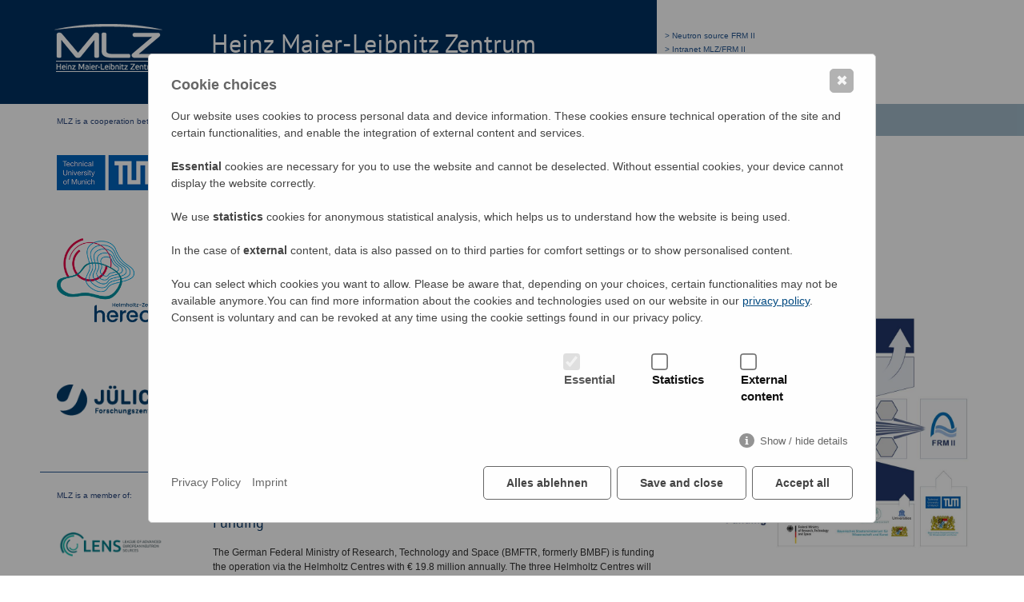

--- FILE ---
content_type: text/html; charset=utf-8
request_url: https://mlz-garching.de/englisch/about-mlz.html
body_size: 10749
content:
<!DOCTYPE html>
<html>

<head>
    

 <title>About MLZ / MLZ</title>
<meta name="description" content="">
<meta name="robots" content="index, follow">
<link rel="alternate" hreflang="de" href="https://mlz-garching.de/ueber-mlz.html"><link rel="alternate" hreflang="englisch" href="https://mlz-garching.de/englisch/about-mlz.html">
<link rel="canonical" href="https://mlz-garching.de/englisch/about-mlz.html">
 <meta http-equiv="Content-Type" content="text/html; charset=utf-8" />
 <meta name="robots" content="index, follow">
 <meta name="geo.region" content="DE-BY" />
 <meta name="geo.placename" content="Garching" />
 <meta name="geo.position" content="48.268019;11.668854" />
 <meta name="ICBM" content="48.268019, 11.668854" />
 <meta name="viewport" content="width=device-width, initial-scale=1"/>

<link rel="alternate" type="application/rss+xml" title="RSS-Feed News" href="/englisch/rss-feed-news.html" />
<link rel="alternate" type="application/rss+xml" title="RSS-Feed Events" href="/englisch/rss-feed-kalender.xml" /> 


<style>
.roleDsp {
display: none !important;
}


.roleDsp {
	display: none !important;
}
/* pt-sans-narrow-regular - latin */
@font-face {
  font-family: 'PT Sans Narrow';
  font-style: normal;
  font-weight: 400;
  src: local(''),
       url('/theme/public/assets/fonts/pt-sans-narrow-v12-latin/pt-sans-narrow-v12-latin-regular.woff2') format('woff2'), /* Chrome 26+, Opera 23+, Firefox 39+ */
       url('/theme/public/assets/fonts/pt-sans-narrow-v12-latin/pt-sans-narrow-v12-latin-regular.woff') format('woff'); /* Chrome 6+, Firefox 3.6+, IE 9+, Safari 5.1+ */
}
/* pt-sans-regular - latin */
@font-face {
  font-family: 'PT Sans';
  font-style: normal;
  font-weight: 400;
  src: local(''),
       url('/theme/public/assets/fonts/pt-sans-v12-latin/pt-sans-v12-latin-regular.woff2') format('woff2'), /* Chrome 26+, Opera 23+, Firefox 39+ */
       url('/theme/public/assets/fonts/pt-sans-v12-latin/pt-sans-v12-latin-regular.woff') format('woff'); /* Chrome 6+, Firefox 3.6+, IE 9+, Safari 5.1+ */
}

</style>

    <link rel="stylesheet" href="/xfiles/css/chosen.css" media="screen">
    <link rel="stylesheet" href="/xfiles/css/base.css" media="screen, handheld">
    <link rel="stylesheet" href="/xfiles/css/720.css" media="only screen and (min-width: 720px)">
    <link rel="stylesheet" href="/xfiles/css/1024.css" media="only screen and (min-width: 1024px)">


    <link rel="stylesheet" href="/xfiles/css/1240.css" media="only screen and (min-width: 1240px)">

    <link rel="stylesheet" href="/xfiles/js/highslide/highslide.css" type="text/css" media="screen" />

    <!--[if IE 7]><link href="/xfiles/css/ie7.css" type="text/css" rel="stylesheet" /><![endif]-->

    <link href="/xfiles/css/print.css" type="text/css" media="print" rel="stylesheet" />

    <style type="text/css">

 /* Style the button that is used to open and close the collapsible content */
.collapsible {
  background-color: #eee;
  color: #444;
  cursor: pointer;
  padding: 18px;
  width: 100%;
  border: none;
  text-align: left;
  outline: none;
  font-size: 15px;
}

/* Add a background color to the button if it is clicked on (add the .active class with JS), and when you move the mouse over it (hover) */
.active, .collapsible:hover {
  background-color: #ccc;
}

/* Style the collapsible content. Note: hidden by default */
.content {
  padding: 0 18px;
  display: none;
  overflow: hidden;
  background-color: #f1f1f1;
} 

/* Related news module */
.textbild-list {
  list-style: none;
}

.textbild-list a {
  text-decoration: none;
}

.textbild-list li {
  clear: both;
  margin-bottom: 8px;
}

.textbild-list .floatLeft {
  width: 20%;
  margin-bottom: 8px;
}
.textbild-list .floatLeft img {
  width: 100%;
}

.textbild-list .text {
  margin: 0 0 0 20%;
}

.textbild-list .text p {
  padding-left: 15px;
}

.textbild-list .text h5 {
  line-height: 1.3;
  margin-bottom: 0;
  padding-left: 15px;
}

/* Event overview module */
/*.kalender_kategorie_name {font-size: 13px;}
.kalender_sprecher, .kalender_datum, .kalender_uhrzeit {font-size: 13px;}
.kalender_sprecher {margin: 0; padding: 0; color: #000; clear: both;}*/

.formcaptcha img {
  vertical-align: middle;
}
.formcaptcha input {
  width: 30% !important;
  margin-left: 1.5em;
}

/* fundings */
.accordioninhalt_projekt .beschreibung a {
  color: #004980;
  font-weight: initial;
}

/* storytelling overview */
ul.news.content.storytelling .title {
  display: inline;
}
ul.news.content.storytelling .main {
  clear: both;
}

/* portraitbox */
.portraitbox {
  display: inline-block;
  padding: 10px 15px;
}

.portraitbox.floatLeft {
  margin: 0 15px 0 0;
}
.portraitbox.floatRight {
  margin: 0 0 0 15px;
}

.portraitbox.content_full {
  width: calc(100% - 30px);;
}
.portraitbox.content_half {
  width: calc(50% - 30px);;
}
.portraitbox.content_quarter {
  width: calc(25% - 30px);;
}
</style>
    <style type="text/css">
        /* Related news module */
        .textbild-list {
            list-style: none;
        }

        .textbild-list a {
            text-decoration: none;
        }

        .textbild-list li {
            clear: both;
            margin-bottom: 8px;
        }

        .textbild-list .floatLeft {
            width: 20%;
            margin-bottom: 8px;
        }
        .textbild-list .floatLeft img {
            width: 100%;
        }

        .textbild-list .text {
            margin: 0 0 0 20%;
        }

        .textbild-list .text p {
            padding-left: 15px;
        }

        .textbild-list .text h5 {
            line-height: 1.3;
            margin-bottom: 0;
            padding-left: 15px;
        }


		.accordioninhalt ul li br {
			display: inline-block;
		}			
		
		.accordioninhalt ul br {
			display:none;
		}	

        
		a.consent_manager-show-box-reload.content {
			display: inline-block !important;
			width: calc(100% - 64px);
			background:  #eee !important;
			padding: 16px 32px 16px 32px !important;
			text-align: center !important;
			color: #f00;
			font-weight: bold;
			margin: 8px 0 8px 0;
		}
		a.consent_manager-show-box-reload.content:hover {
			cursor: pointer;		
		}	
        
        /* Event overview module */
        /*.kalender_kategorie_name {font-size: 13px;}
        .kalender_sprecher, .kalender_datum, .kalender_uhrzeit {font-size: 13px;}
        .kalender_sprecher {margin: 0; padding: 0; color: #000; clear: both;}*/
    </style>


    <script type="text/javascript" src="/xfiles/js/jquery-3.6.3.min.js"></script>
        <style>/*consent_manager_frontend.css*/ @keyframes fadeIn{0%{opacity:0}100%{opacity:1}}div.consent_manager-background{position:fixed;left:0;top:0;right:0;bottom:0;background:rgba(0,0,0,.4);display:flex;flex-direction:column;justify-content:center;align-items:center;padding:1em;z-index:999999;height:100%;width:100%;overflow:hidden;box-sizing:border-box;animation:fadeIn .2s;outline:0}div.consent_manager-wrapper{font-family:Verdana,Geneva,sans-serif;font-size:14px;line-height:1.5em;background:#fefefe;border:1px solid #cbcbcb;border-radius:5px;color:#444;position:relative;width:100%;max-width:65em;max-height:95vh;overflow-y:auto;box-sizing:border-box;animation:fadeIn .4s}div.consent_manager-wrapper-inner{padding:2em;position:relative}div.consent_manager-hidden{display:none}div.consent_manager-script{display:none}.consent_manager-close-box{position:absolute;cursor:pointer;right:1.5em;top:1em;display:block;border-radius:5px;border:solid 1px #666;width:30px;height:30px;line-height:28px;background-color:#666;color:#eee;font-family:Arial;font-size:18px;padding:0;margin:0;opacity:.5;transition:.3s ease all}.consent_manager-close-box:hover{border-color:hsl(0,0%,30%);background-color:hsl(0,0%,30%);color:#fff;opacity:1}div.consent_manager-wrapper .consent_manager-headline{margin:0 0 1em 0;font-weight:bold;font-size:18px;color:#666}div.consent_manager-wrapper p.consent_manager-text{margin:0 0 1.5em 0}div.consent_manager-cookiegroups{margin:0 0 1.5em 0}div.consent_manager-cookiegroup-checkbox{margin-bottom:1.5em}div.consent_manager-cookiegroups label{position:relative;font-weight:bold;font-size:15px;color:#111;cursor:pointer}div.consent_manager-cookiegroups label>span{cursor:pointer}div.consent_manager-cookiegroups label>input[type=checkbox]{filter:grayscale(1);filter:hue-rotate(275deg);transform:scale(1.6);margin:0 .7em 0 .2em;cursor:pointer}.consent_manager-wrapper input[type=checkbox]:disabled,.consent_manager-cookiegroups label>input[type=checkbox]:disabled+*{opacity:.7;cursor:default}div.consent_manager-show-details{padding:0 0 1.5em 0}div.consent_manager-show-details .icon-info-circled{display:inline-block;line-height:1.2em;height:1.4em;cursor:pointer;color:#666;border:none;background-color:rgba(0,0,0,0)}div.consent_manager-show-details .icon-info-circled:hover{color:#333}div.consent_manager-show-details .icon-info-circled:before{color:#fefefe;background-color:#666;opacity:.7;content:"i";font-family:"Serif";font-weight:bold;display:inline-block;border-radius:50%;text-align:center;margin-right:7px;line-height:1.4em;height:1.4em;width:1.4em}button.consent_manager-save-selection,button.consent_manager-accept-all,button.consent_manager-accept-none{transition:.3s ease all;background:rgba(0,0,0,0);border:1px solid #666;color:#444;padding:.5em 2em;border-radius:5px;font-size:14px;font-weight:bold;text-align:center;display:block;min-height:3em;width:100%;margin-bottom:1em;cursor:pointer}button.consent_manager-save-selection:hover,button.consent_manager-accept-all:hover,button.consent_manager-accept-none:hover{background:#666;border-color:#666;color:#fff;text-decoration:none}button.consent_manager-save-selection:focus,button.consent_manager-accept-all:focus,button.consent_manager-accept-none:focus{outline:2px solid #666;outline-offset:2px}div.consent_manager-sitelinks{margin:1.5em 0 0 0}div.consent_manager-sitelinks a{display:inline-block;margin:.4em 1em .4em 0;color:#666;text-decoration:none;cursor:pointer}div.consent_manager-sitelinks a:hover{color:#333;text-decoration:none}div.consent_manager-wrapper div.consent_manager-detail{margin-bottom:3em}div.consent_manager-wrapper div.consent_manager-detail a{color:#666}div.consent_manager-wrapper div.consent_manager-detail a:hover{color:#333;text-decoration:none}div.consent_manager-wrapper div.consent_manager-detail div.consent_manager-cookiegroup-title{color:#666;background-color:#d4d4d4;padding:5px 11px;margin:1.5em 0 0 0}div.consent_manager-wrapper div.consent_manager-cookiegroup-description{border-left:1px solid #d4d4d4;padding:5px 10px;background:#f9f9f9}div.consent_manager-wrapper div.consent_manager-cookie{margin-top:3px;border-left:1px solid #d4d4d4;padding:5px 10px;background:#f9f9f9}div.consent_manager-wrapper div.consent_manager-cookie span{display:block;margin-top:.5em}@media only screen and (min-width: 600px){div.consent_manager-cookiegroups{padding:1em 0 0 0;display:flex;flex-wrap:wrap;justify-content:flex-end;margin-bottom:0}div.consent_manager-cookiegroup-checkbox{margin-left:1.5em;margin-bottom:1em}div.consent_manager-show-details{text-align:right;padding:1.5em 0 1.5em 0}div.consent_manager-buttons{display:flex;justify-content:flex-end;align-items:center}button.consent_manager-save-selection,button.consent_manager-accept-all,button.consent_manager-accept-none{display:inline-block;margin:0 0 0 .5em;width:auto}div.consent_manager-sitelinks{margin:0 0 0 0}div.consent_manager-buttons-sitelinks{display:flex;justify-content:space-between;align-items:center;flex-direction:row-reverse}}@media(prefers-reduced-motion: reduce){*,*::before,*::after{animation-duration:.01ms !important;animation-iteration-count:1 !important;transition-duration:.01ms !important}}@media(prefers-contrast: more),(prefers-contrast: high){div.consent_manager-wrapper{background:#fff !important;border:3px solid #000 !important;box-shadow:none !important}div.consent_manager-wrapper .consent_manager-headline,div.consent_manager-wrapper p.consent_manager-text,div.consent_manager-cookiegroups label{color:#000 !important}button.consent_manager-accept-all,button.consent_manager-save-selection,button.consent_manager-accept-none{background:#fff !important;border:3px solid #000 !important;color:#000 !important}button.consent_manager-accept-all:hover,button.consent_manager-save-selection:hover,button.consent_manager-accept-none:hover{background:#000 !important;color:#fff !important}.consent_manager-close-box{background:#000 !important;border-color:#000 !important;color:#fff !important;opacity:1 !important}*:focus{outline:3px solid #000 !important;outline-offset:2px !important}div.consent_manager-sitelinks a,div.consent_manager-show-details .icon-info-circled{color:#000 !important;text-decoration:underline !important}}/*# sourceMappingURL=consent_manager_frontend.css.map */</style>
    <script src="/index.php?consent_manager_outputjs=1&amp;lang=2&amp;a=10&amp;i=false&amp;h=false&amp;cid=134&amp;v=5.1.3&amp;r=0&amp;t=17660452782" id="consent_manager_script" defer></script>
 
    
        
</head>
<body><a name="top"></a>
<div id="wrapper">
    <div id="header">
        <div id="headerleft">
            <a id="logo" href="/englisch.html" >
                <p class="logo_text_1">Heinz Maier-Leibnitz Zentrum</p>
                <p class="logo_text_2">Neutrons for Research and Innovation</p>
            </a>
            <div class="sprachwahl">
  <ul id="headernavi">

    
    <li class="startseite"><a href="/englisch.html">» Home</a></li>
    <li class="suche"><a  href="/englisch/home/search.html">&raquo; Search</a></li>

    <li><a href="/ueber-mlz.html">» Deutsch</a></li>  </ul>
</div><!-- sprachwahl -->
        </div>
        <div id="headerright">
            <div id="header_meta_navi">
                <ul>
<li><a  href="https://www.frm2.tum.de/en/frm2/home/" title="Neutron source FRM II">> Neutron source FRM II</a></li>
<li><a  href="https://wiki.frm2.tum.de/" title="Intranet MLZ/FRM II">> Intranet MLZ/FRM II</a></li>
<li><a  href="/englisch/about-mlz/phone-book.html" title="Phone Book">> Phone Book</a></li>
<li><a  href="/englisch/home/imprint.html" title="Imprint">> Imprint</a></li>
<li><a  href="/englisch/home/privacy-policy.html" title="Privacy Policy ">> Privacy Policy </a></li>
</ul>

            </div>
        </div>

        <a id="navzeigen_en" href="javascript:void(0);">> Show navigation</a>    </div>
    <div class="logoswrapper">
        <p>MLZ is a cooperation between:</p>
        <a class="logos" href="https://www.tum.de/en/" title="Technische Universität München" target="_blank" ><img src="/media/tum_logo_extern_en_blau_rgb.jpg" width="134" alt="Technische Universität München"></a><a class="logolink" href="https://www.tum.de/en/" title="Technische Universität München" target="_blank">> Technische Universität München</a><a class="logos" href="https://www.hereon.de/index.php.en" title="Helmholtz-Zentrum Hereon" target="_blank" ><img src="/media/hereon_logo_standard_01_rgb.png" width="134" alt="Helmholtz-Zentrum Hereon"></a><a class="logolink" href="https://www.hereon.de/index.php.en" title="Helmholtz-Zentrum Hereon" target="_blank">> Helmholtz-Zentrum Hereon</a><div class="abstand" style="height:10px;"></div>
<a class="logos" href="https://www.fz-juelich.de/portal/EN/Home/home_node.html" title="Forschungszentrum Jülich" target="_blank" ><img src="/media/logo_fz_juelich_rgb_schutzzone_weiss_eps.png" width="134" alt="Forschungszentrum Jülich"></a><a class="logolink" href="https://www.fz-juelich.de/portal/EN/Home/home_node.html" title="Forschungszentrum Jülich" target="_blank">> Forschungszentrum Jülich</a><div class="abstandtrennline" style="height:5px;"></div>
<div class="textbild"><p><span class="caps">MLZ</span> is a member of:</p></div><div class="clear"></div>

<a class="logos" href="https://www.lens-initiative.org" title="LENS" target="_blank" ><img src="/media/lens_logo_text_color.png" width="134" alt="LENS"></a><a class="logolink" href="https://www.lens-initiative.org" title="LENS" target="_blank">> LENS</a><a class="logos" href="https://erf-aisbl.eu/" title="ERF-AISBL" target="_blank" ><img src="/media/erf-aisbl-01.png" width="134" alt="ERF-AISBL"></a><a class="logolink" href="https://erf-aisbl.eu/" title="ERF-AISBL" target="_blank">> ERF-AISBL</a><div class="abstandtrennline" style="height:20px;"></div>
<div class="textbild"><p><span class="caps">MLZ</span> on social media:</p></div><div class="clear"></div>

<div style="width: 100%; text-align: center;">
    <!-- <a href="https://www.facebook.com/FRMII/" target="_blank"><img src="/media/social_media-kanaele-facebook.jpg"  width="18%;"  /></a>-->
    <!-- <a href="https://twitter.com/mlz_garching" target="_blank"><img src="/media/x_neu.jpg"  width="18%;"  /></a> -->
    <a href="https://www.instagram.com/frm_II/" target="_blank"><img src="/media/logo_insta_174x140.jpg" width="18%;" ></a>
    <a href="https://www.youtube.com/channel/UCupBuiPnpYkDpuJyQrMsvdA/featured" target="_blank"><img src="/media/you_tube_neu.jpg" width="18%;" ></a>
    <a href="https://de.linkedin.com/company/frm-ii" target="_blank"><img src="/media/linkedin_neu.jpg" width="18%;" ></a>
</div><div class="abstandtrennline" style="height:5px;"></div>

    </div>

    <div id="navi-main" >
        <div class="view-2"><ul id="nav1" class="nav1st">
<li class="active"><a class="current" href="/englisch/about-mlz.html">About MLZ</a><ul class="nav2nd">
<li><a href="/englisch/about-mlz/facts-und-figures.html">Facts & Figures</a>
  <ul class="nav3rd">     <li><a href="/englisch/about-mlz/facts-und-figures/history.html">History</a></li>
     <li><a href="/englisch/about-mlz/facts-und-figures/organisation.html">Organisation</a></li>
     <li><a href="/englisch/about-mlz/facts-und-figures/steering-committee.html">Steering Committee</a></li>
     <li><a href="/englisch/about-mlz/facts-und-figures/scientific-advisory-board.html">Scientific Advisory Board</a></li>
     <li><a href="/englisch/about-mlz/facts-und-figures/instrumentation-advisory-committee.html">Instrumentation Advisory Committee</a></li>
  </ul>
</li>
<li><a href="/englisch/about-mlz/collaborating-institutes.html">Collaborating Institutes</a></li>
<li><a href="/englisch/about-mlz/contact-und-directions.html">Contact & Directions</a></li>
<li><a href="/englisch/about-mlz/guided-tours.html">Guided Tours</a></li>
<li><a href="/englisch/about-mlz/careers.html">Careers</a></li>
<li><a href="/englisch/about-mlz/phone-book.html">Phone book</a></li>
<li><a href="/englisch/about-mlz/educationundtraining.html">Education&Training</a></li>
</ul>
</li>
<li><a href="/englisch/news-und-press.html">News & Press</a><ul class="nav2nd">
<li><a href="/englisch/news-und-press/events.html">Events</a>
  <ul class="nav3rd">  </ul>
</li>
<li><a href="/englisch/news-und-press/from-behind-the-sciences.html">From Behind The Sciences</a></li>
<li><a href="/englisch/news-und-press/brochures-und-films.html">Brochures & Films</a>
  <ul class="nav3rd">     <li><a href="/englisch/news-und-press/brochures-und-films/newsletter.html">Newsletter</a></li>
     <li><a href="/annual-reports">Annual Reports</a></li>
     <li><a href="/englisch/news-und-press/brochures-und-films/brochures.html">Brochures</a></li>
     <li><a href="/englisch/news-und-press/brochures-und-films/films.html">Films</a></li>
  </ul>
</li>
<li><a href="/englisch/news-und-press/press-und-public-relations.html">Press & Public Relations</a></li>
</ul>
</li>
<li><a href="/englisch/research.html">Research</a><ul class="nav2nd">
<li><a href="/englisch/research/grand-challenges.html">Grand Challenges</a>
  <ul class="nav3rd">     <li><a href="/englisch/research/grand-challenges/energy.html">Energy</a></li>
     <li><a href="/englisch/research/grand-challenges/information-technology.html">Information Technology</a></li>
     <li><a href="/englisch/research/grand-challenges/life-science-und-health.html">Life Science & Health</a></li>
     <li><a href="/englisch/research/grand-challenges/nano-science-und-engineering.html">Nano Science & Engineering</a></li>
     <li><a href="/englisch/research/grand-challenges/earth-environment-und-cultural-heritage.html">  Earth, Environment & Cultural Heritage</a></li>
  </ul>
</li>
<li><a href="/englisch/research/neutron-source.html">Neutron Source</a></li>
<li><a href="/englisch/research/neutrons-as-a-probe.html">Neutrons as a probe</a></li>
<li><a href="/englisch/research/positrons-as-a-probe.html">Positrons as a probe</a></li>
<li><a href="/englisch/research/experimental-methods.html">Experimental methods</a>
  <ul class="nav3rd">     <li><a href="/englisch/research/experimental-methods/elastic-scattering.html">Elastic Scattering</a></li>
     <li><a href="/englisch/research/experimental-methods/inelastic-scattering.html">Inelastic Scattering</a></li>
     <li><a href="/englisch/research/experimental-methods/imagingundanalysis.html">Imaging&Analysis</a></li>
     <li><a href="/englisch/research/experimental-methods/nuclear-and-particle-physics.html">Nuclear and Particle Physics</a></li>
     <li><a href="/englisch/research/experimental-methods/positrons.html">Positrons</a></li>
  </ul>
</li>
<li><a href="/englisch/research/application-examples.html">Application examples</a></li>
</ul>
</li>
<li><a href="/englisch/instruments.html">Instruments</a><ul class="nav2nd">
<li><a href="/englisch/instruments/structure.html">Structure</a>
  <ul class="nav3rd">     <li><a href="/biodiff">BIODIFF</a></li>
     <li><a href="/erwin">ERWIN</a></li>
     <li><a href="/englisch/instruments/structure/firepod.html">FIREPOD</a></li>
     <li><a href="/heidi">HEiDi</a></li>
     <li><a href="/poli">POLI</a></li>
     <li><a href="/powtex">POWTEX</a></li>
     <li><a href="/saphir">SAPHiR</a></li>
     <li><a href="/spodi">SPODI</a></li>
     <li><a href="/stress-spec">STRESS-SPEC</a></li>
  </ul>
</li>
<li><a href="/englisch/instruments/large-scale-structures.html">Large scale structures</a>
  <ul class="nav3rd">     <li><a href="/kws-1">KWS-1</a></li>
     <li><a href="/kws-2">KWS-2</a></li>
     <li><a href="/kws-3">KWS-3</a></li>
     <li><a href="/maria">MARIA</a></li>
     <li><a href="/nrex">NREX</a></li>
     <li><a href="/refsans">REFSANS</a></li>
     <li><a href="/sans-1">SANS-1</a></li>
  </ul>
</li>
<li><a href="/englisch/instruments/spectroscopy.html">Spectroscopy</a>
  <ul class="nav3rd">     <li><a href="/dns">DNS</a></li>
     <li><a href="/j-nse">J-NSE</a></li>
     <li><a href="/kompass">KOMPASS</a></li>
     <li><a href="/englisch/instruments/spectroscopy/ladiff.html">LaDiff</a></li>
     <li><a href="/panda">PANDA</a></li>
     <li><a href="/puma">PUMA</a></li>
     <li><a href="/reseda">RESEDA</a></li>
     <li><a href="/spheres">SPHERES</a></li>
     <li><a href="/toftof">TOFTOF</a></li>
     <li><a href="/topas">TOPAS</a></li>
     <li><a href="/trisp">TRISP</a></li>
  </ul>
</li>
<li><a href="/englisch/instruments/imaging.html">Imaging</a>
  <ul class="nav3rd">     <li><a href="/antares">ANTARES</a></li>
     <li><a href="/medapp-nectar">MEDAPP & NECTAR</a></li>
  </ul>
</li>
<li><a href="/en/elementanalyse">Elemental analysis</a>
  <ul class="nav3rd">     <li><a href="/fangas">FANGAS</a></li>
     <li><a href="/naa">NAA</a></li>
     <li><a href="/ndp">NDP</a></li>
     <li><a href="/pgaa">PGAA</a></li>
  </ul>
</li>
<li><a href="/englisch/instruments/particle-physics.html">Particle physics</a>
  <ul class="nav3rd">     <li><a href="/edm">EDM</a></li>
     <li><a href="/mephisto">MEPHISTO</a></li>
     <li><a href="/penelope">PENELOPE</a></li>
     <li><a href="/ucn">UCN</a></li>
  </ul>
</li>
<li><a href="/englisch/instruments/positrons.html">Positrons</a>
  <ul class="nav3rd">     <li><a href="/nepomuc">NEPOMUC</a></li>
     <li><a href="/cdbs">CDBS</a></li>
     <li><a href="/paes">PAES</a></li>
     <li><a href="/pleps">PLEPS</a></li>
     <li><a href="/spm">SPM</a></li>
  </ul>
</li>
<li><a href="/se">Sample environment</a>
  <ul class="nav3rd">     <li><a href="/englisch/instruments/sample-environment/low-temperatures.html">Low Temperatures</a></li>
     <li><a href="/englisch/instruments/sample-environment/high-temperatures.html">High Temperatures</a></li>
     <li><a href="/englisch/instruments/sample-environment/high-pressure.html">High Pressure</a></li>
     <li><a href="/englisch/instruments/sample-environment/magnetic-fields.html">Magnetic fields</a></li>
     <li><a href="/englisch/instruments/sample-environment/specialized-equipment.html">Specialized Equipment</a></li>
  </ul>
</li>
<li><a href="/englisch/instruments/data-analysis.html">Data analysis</a></li>
</ul>
</li>
<li><a href="/englisch/labs.html">Labs</a><ul class="nav2nd">
<li><a href="/bio-lab">Biology</a></li>
<li><a href="/chemistry-lab">Chemistry</a></li>
<li><a href="/physics-lab">Physics</a></li>
<li><a href="/englisch/labs/materials-science.html">Materials Science</a></li>
<li><a href="/sample-preparation-lab">Sample Preparation</a></li>
<li><a href="/mbe">Thin Film Lab MBE</a></li>
<li><a href="/tem">TEM</a></li>
<li><a href="/englisch/labs/saxs.html">SAXS</a></li>
<li><a href="/englisch/labs/scxrd.html">SCXRD</a></li>
</ul>
</li>
<li><a href="/englisch/science-und-projects.html">Science & Projects</a><ul class="nav2nd">
<li><a href="/englisch/science-und-projects/publications.html">Publications</a></li>
<li><a href="/englisch/science-und-projects/instrument-service.html">Instrument Service</a>
  <ul class="nav3rd">     <li><a href="/englisch/science-und-projects/instrument-service/sample-environment.html">Sample Environment</a></li>
     <li><a href="/englisch/science-und-projects/instrument-service/detectors.html">Detectors</a></li>
     <li><a href="/neutron-optics">Neutron Optics</a></li>
     <li><a href="/englisch/science-und-projects/instrument-service/instrument-control.html">Instrument Control</a></li>
     <li><a href="/englisch/science-und-projects/instrument-service/it-services.html">IT Services</a></li>
     <li><a href="/englisch/science-und-projects/instrument-service/infrastructure.html">Infrastructure</a></li>
  </ul>
</li>
<li><a href="/englisch/science-und-projects/project-coordination.html">Project Coordination</a>
  <ul class="nav3rd">     <li><a href="/englisch/science-und-projects/project-coordination/engineering.html">Engineering</a></li>
     <li><a href="/englisch/science-und-projects/project-coordination/scientific-computing.html">Scientific Computing</a></li>
     <li><a href="/englisch/science-und-projects/project-coordination/detector-development.html">Detector Development</a></li>
  </ul>
</li>
<li><a href="/englisch/science-und-projects/science-groups.html">Science Groups</a>
  <ul class="nav3rd">     <li><a href="/englisch/science-und-projects/science-groups/materials-science.html">Materials Science</a></li>
     <li><a href="/englisch/science-und-projects/science-groups/soft-matter.html">Soft Matter</a></li>
     <li><a href="/englisch/science-und-projects/science-groups/quantum-phenomena.html">Quantum Phenomena</a></li>
     <li><a href="/englisch/science-und-projects/science-groups/structure-research.html">Structure Research</a></li>
     <li><a href="/englisch/science-und-projects/science-groups/neutron-methods.html">Neutron Methods</a></li>
     <li><a href="/englisch/science-und-projects/science-groups/nuclear-particle-and-astrophysics.html">Nuclear, Particle and Astrophysics</a></li>
     <li><a href="/positrons">Positrons</a></li>
  </ul>
</li>
<li><a href="/englisch/science-und-projects/funded-projects.html">Funded Projects</a></li>
<li><a href="/englisch/science-und-projects/erum-pro-projects.html">ErUM-Pro-Projects</a></li>
</ul>
</li>
<li><a href="/englisch/industry-und-medicine.html">Industry & Medicine</a><ul class="nav2nd">
<li><a href="/englisch/industry-und-medicine/non-destructive-testing.html">Non-destructive testing</a></li>
<li><a href="/englisch/industry-und-medicine/material-development.html">Material development</a></li>
<li><a href="/englisch/industry-und-medicine/isotope-production.html">Isotope production</a></li>
<li><a href="/englisch/industry-und-medicine/medicine.html">Medicine</a></li>
<li><a href="/englisch/industry-und-medicine/irradiation-tests.html">Irradiation Tests</a></li>
</ul>
</li>
<li><a href="/user-office">User Office</a><ul class="nav2nd">
<li><a href="/englisch/user-office/terms-of-reference.html">Terms of Reference</a></li>
<li><a href="/englisch/user-office/acknowledgements.html">Acknowledgements</a></li>
<li><a href="/englisch/user-office/user-committee.html">User  Committee</a></li>
<li><a href="/englisch/user-office/getting-beam-time.html">Getting beam time</a></li>
<li><a href="/englisch/user-office/your-visit-at-mlz.html">Your visit at MLZ</a>
  <ul class="nav3rd">     <li><a href="/englisch/user-office/your-visit-at-mlz/in-advance.html">In advance</a></li>
     <li><a href="/englisch/user-office/your-visit-at-mlz/on-site.html">On site</a></li>
     <li><a href="/englisch/user-office/your-visit-at-mlz/home-again.html">Home again</a></li>
  </ul>
</li>
<li><a href="/englisch/user-office/downloads-und-tools.html">Downloads & Tools</a></li>
</ul>
</li>
</ul>
</div>

        <ul id="nav2" class="nav1st">
<li class="active"><a class="current" href="/englisch/about-mlz.html">About MLZ</a><a class="openclose" href="javascript:void(0);">&nbsp;</a><ul class="nav2nd">
<li><a href="/englisch/about-mlz/facts-und-figures.html">Facts & Figures</a><a class="openclose" href="javascript:void(0);">&nbsp;</a>
<ul class="nav3rd"><li><a href="/englisch/about-mlz/facts-und-figures/history.html">History</a></li>
<li><a href="/englisch/about-mlz/facts-und-figures/organisation.html">Organisation</a></li>
<li><a href="/englisch/about-mlz/facts-und-figures/steering-committee.html">Steering Committee</a></li>
<li><a href="/englisch/about-mlz/facts-und-figures/scientific-advisory-board.html">Scientific Advisory Board</a></li>
<li><a href="/englisch/about-mlz/facts-und-figures/instrumentation-advisory-committee.html">Instrumentation Advisory Committee</a></li>
</ul>
</li>
<li><a href="/englisch/about-mlz/collaborating-institutes.html">Collaborating Institutes</a></li>
<li><a href="/englisch/about-mlz/contact-und-directions.html">Contact & Directions</a></li>
<li><a href="/englisch/about-mlz/guided-tours.html">Guided Tours</a></li>
<li><a href="/englisch/about-mlz/careers.html">Careers</a></li>
<li><a href="/englisch/about-mlz/phone-book.html">Phone book</a></li>
<li><a href="/englisch/about-mlz/educationundtraining.html">Education&Training</a></li>
</ul>
</li>
<li><a href="/englisch/news-und-press.html">News & Press</a><a class="openclose" href="javascript:void(0);">&nbsp;</a><ul class="nav2nd">
<li><a href="/englisch/news-und-press/events.html">Events</a><a class="openclose" href="javascript:void(0);">&nbsp;</a>
<ul class="nav3rd"></ul>
</li>
<li><a href="/englisch/news-und-press/from-behind-the-sciences.html">From Behind The Sciences</a></li>
<li><a href="/englisch/news-und-press/brochures-und-films.html">Brochures & Films</a><a class="openclose" href="javascript:void(0);">&nbsp;</a>
<ul class="nav3rd"><li><a href="/englisch/news-und-press/brochures-und-films/newsletter.html">Newsletter</a></li>
<li><a href="/annual-reports">Annual Reports</a></li>
<li><a href="/englisch/news-und-press/brochures-und-films/brochures.html">Brochures</a></li>
<li><a href="/englisch/news-und-press/brochures-und-films/films.html">Films</a></li>
</ul>
</li>
<li><a href="/englisch/news-und-press/press-und-public-relations.html">Press & Public Relations</a></li>
</ul>
</li>
<li><a href="/englisch/research.html">Research</a><a class="openclose" href="javascript:void(0);">&nbsp;</a><ul class="nav2nd">
<li><a href="/englisch/research/grand-challenges.html">Grand Challenges</a><a class="openclose" href="javascript:void(0);">&nbsp;</a>
<ul class="nav3rd"><li><a href="/englisch/research/grand-challenges/energy.html">Energy</a></li>
<li><a href="/englisch/research/grand-challenges/information-technology.html">Information Technology</a></li>
<li><a href="/englisch/research/grand-challenges/life-science-und-health.html">Life Science & Health</a></li>
<li><a href="/englisch/research/grand-challenges/nano-science-und-engineering.html">Nano Science & Engineering</a></li>
<li><a href="/englisch/research/grand-challenges/earth-environment-und-cultural-heritage.html">  Earth, Environment & Cultural Heritage</a></li>
</ul>
</li>
<li><a href="/englisch/research/neutron-source.html">Neutron Source</a></li>
<li><a href="/englisch/research/neutrons-as-a-probe.html">Neutrons as a probe</a></li>
<li><a href="/englisch/research/positrons-as-a-probe.html">Positrons as a probe</a></li>
<li><a href="/englisch/research/experimental-methods.html">Experimental methods</a><a class="openclose" href="javascript:void(0);">&nbsp;</a>
<ul class="nav3rd"><li><a href="/englisch/research/experimental-methods/elastic-scattering.html">Elastic Scattering</a></li>
<li><a href="/englisch/research/experimental-methods/inelastic-scattering.html">Inelastic Scattering</a></li>
<li><a href="/englisch/research/experimental-methods/imagingundanalysis.html">Imaging&Analysis</a></li>
<li><a href="/englisch/research/experimental-methods/nuclear-and-particle-physics.html">Nuclear and Particle Physics</a></li>
<li><a href="/englisch/research/experimental-methods/positrons.html">Positrons</a></li>
</ul>
</li>
<li><a href="/englisch/research/application-examples.html">Application examples</a></li>
</ul>
</li>
<li><a href="/englisch/instruments.html">Instruments</a><a class="openclose" href="javascript:void(0);">&nbsp;</a><ul class="nav2nd">
<li><a href="/englisch/instruments/structure.html">Structure</a><a class="openclose" href="javascript:void(0);">&nbsp;</a>
<ul class="nav3rd"><li><a href="/biodiff">BIODIFF</a></li>
<li><a href="/erwin">ERWIN</a></li>
<li><a href="/englisch/instruments/structure/firepod.html">FIREPOD</a></li>
<li><a href="/heidi">HEiDi</a></li>
<li><a href="/poli">POLI</a></li>
<li><a href="/powtex">POWTEX</a></li>
<li><a href="/saphir">SAPHiR</a></li>
<li><a href="/spodi">SPODI</a></li>
<li><a href="/stress-spec">STRESS-SPEC</a></li>
</ul>
</li>
<li><a href="/englisch/instruments/large-scale-structures.html">Large scale structures</a><a class="openclose" href="javascript:void(0);">&nbsp;</a>
<ul class="nav3rd"><li><a href="/kws-1">KWS-1</a></li>
<li><a href="/kws-2">KWS-2</a></li>
<li><a href="/kws-3">KWS-3</a></li>
<li><a href="/maria">MARIA</a></li>
<li><a href="/nrex">NREX</a></li>
<li><a href="/refsans">REFSANS</a></li>
<li><a href="/sans-1">SANS-1</a></li>
</ul>
</li>
<li><a href="/englisch/instruments/spectroscopy.html">Spectroscopy</a><a class="openclose" href="javascript:void(0);">&nbsp;</a>
<ul class="nav3rd"><li><a href="/dns">DNS</a></li>
<li><a href="/j-nse">J-NSE</a></li>
<li><a href="/kompass">KOMPASS</a></li>
<li><a href="/englisch/instruments/spectroscopy/ladiff.html">LaDiff</a></li>
<li><a href="/panda">PANDA</a></li>
<li><a href="/puma">PUMA</a></li>
<li><a href="/reseda">RESEDA</a></li>
<li><a href="/spheres">SPHERES</a></li>
<li><a href="/toftof">TOFTOF</a></li>
<li><a href="/topas">TOPAS</a></li>
<li><a href="/trisp">TRISP</a></li>
</ul>
</li>
<li><a href="/englisch/instruments/imaging.html">Imaging</a><a class="openclose" href="javascript:void(0);">&nbsp;</a>
<ul class="nav3rd"><li><a href="/antares">ANTARES</a></li>
<li><a href="/medapp-nectar">MEDAPP & NECTAR</a></li>
</ul>
</li>
<li><a href="/en/elementanalyse">Elemental analysis</a><a class="openclose" href="javascript:void(0);">&nbsp;</a>
<ul class="nav3rd"><li><a href="/fangas">FANGAS</a></li>
<li><a href="/naa">NAA</a></li>
<li><a href="/ndp">NDP</a></li>
<li><a href="/pgaa">PGAA</a></li>
</ul>
</li>
<li><a href="/englisch/instruments/particle-physics.html">Particle physics</a><a class="openclose" href="javascript:void(0);">&nbsp;</a>
<ul class="nav3rd"><li><a href="/edm">EDM</a></li>
<li><a href="/mephisto">MEPHISTO</a></li>
<li><a href="/penelope">PENELOPE</a></li>
<li><a href="/ucn">UCN</a></li>
</ul>
</li>
<li><a href="/englisch/instruments/positrons.html">Positrons</a><a class="openclose" href="javascript:void(0);">&nbsp;</a>
<ul class="nav3rd"><li><a href="/nepomuc">NEPOMUC</a></li>
<li><a href="/cdbs">CDBS</a></li>
<li><a href="/paes">PAES</a></li>
<li><a href="/pleps">PLEPS</a></li>
<li><a href="/spm">SPM</a></li>
</ul>
</li>
<li><a href="/se">Sample environment</a><a class="openclose" href="javascript:void(0);">&nbsp;</a>
<ul class="nav3rd"><li><a href="/englisch/instruments/sample-environment/low-temperatures.html">Low Temperatures</a></li>
<li><a href="/englisch/instruments/sample-environment/high-temperatures.html">High Temperatures</a></li>
<li><a href="/englisch/instruments/sample-environment/high-pressure.html">High Pressure</a></li>
<li><a href="/englisch/instruments/sample-environment/magnetic-fields.html">Magnetic fields</a></li>
<li><a href="/englisch/instruments/sample-environment/specialized-equipment.html">Specialized Equipment</a></li>
</ul>
</li>
<li><a href="/englisch/instruments/data-analysis.html">Data analysis</a></li>
</ul>
</li>
<li><a href="/englisch/labs.html">Labs</a><a class="openclose" href="javascript:void(0);">&nbsp;</a><ul class="nav2nd">
<li><a href="/bio-lab">Biology</a></li>
<li><a href="/chemistry-lab">Chemistry</a></li>
<li><a href="/physics-lab">Physics</a></li>
<li><a href="/englisch/labs/materials-science.html">Materials Science</a></li>
<li><a href="/sample-preparation-lab">Sample Preparation</a></li>
<li><a href="/mbe">Thin Film Lab MBE</a></li>
<li><a href="/tem">TEM</a></li>
<li><a href="/englisch/labs/saxs.html">SAXS</a></li>
<li><a href="/englisch/labs/scxrd.html">SCXRD</a></li>
</ul>
</li>
<li><a href="/englisch/science-und-projects.html">Science & Projects</a><a class="openclose" href="javascript:void(0);">&nbsp;</a><ul class="nav2nd">
<li><a href="/englisch/science-und-projects/publications.html">Publications</a></li>
<li><a href="/englisch/science-und-projects/instrument-service.html">Instrument Service</a><a class="openclose" href="javascript:void(0);">&nbsp;</a>
<ul class="nav3rd"><li><a href="/englisch/science-und-projects/instrument-service/sample-environment.html">Sample Environment</a></li>
<li><a href="/englisch/science-und-projects/instrument-service/detectors.html">Detectors</a></li>
<li><a href="/neutron-optics">Neutron Optics</a></li>
<li><a href="/englisch/science-und-projects/instrument-service/instrument-control.html">Instrument Control</a></li>
<li><a href="/englisch/science-und-projects/instrument-service/it-services.html">IT Services</a></li>
<li><a href="/englisch/science-und-projects/instrument-service/infrastructure.html">Infrastructure</a></li>
</ul>
</li>
<li><a href="/englisch/science-und-projects/project-coordination.html">Project Coordination</a><a class="openclose" href="javascript:void(0);">&nbsp;</a>
<ul class="nav3rd"><li><a href="/englisch/science-und-projects/project-coordination/engineering.html">Engineering</a></li>
<li><a href="/englisch/science-und-projects/project-coordination/scientific-computing.html">Scientific Computing</a></li>
<li><a href="/englisch/science-und-projects/project-coordination/detector-development.html">Detector Development</a></li>
</ul>
</li>
<li><a href="/englisch/science-und-projects/science-groups.html">Science Groups</a><a class="openclose" href="javascript:void(0);">&nbsp;</a>
<ul class="nav3rd"><li><a href="/englisch/science-und-projects/science-groups/materials-science.html">Materials Science</a></li>
<li><a href="/englisch/science-und-projects/science-groups/soft-matter.html">Soft Matter</a></li>
<li><a href="/englisch/science-und-projects/science-groups/quantum-phenomena.html">Quantum Phenomena</a></li>
<li><a href="/englisch/science-und-projects/science-groups/structure-research.html">Structure Research</a></li>
<li><a href="/englisch/science-und-projects/science-groups/neutron-methods.html">Neutron Methods</a></li>
<li><a href="/englisch/science-und-projects/science-groups/nuclear-particle-and-astrophysics.html">Nuclear, Particle and Astrophysics</a></li>
<li><a href="/positrons">Positrons</a></li>
</ul>
</li>
<li><a href="/englisch/science-und-projects/funded-projects.html">Funded Projects</a></li>
<li><a href="/englisch/science-und-projects/erum-pro-projects.html">ErUM-Pro-Projects</a></li>
</ul>
</li>
<li><a href="/englisch/industry-und-medicine.html">Industry & Medicine</a><a class="openclose" href="javascript:void(0);">&nbsp;</a><ul class="nav2nd">
<li><a href="/englisch/industry-und-medicine/non-destructive-testing.html">Non-destructive testing</a></li>
<li><a href="/englisch/industry-und-medicine/material-development.html">Material development</a></li>
<li><a href="/englisch/industry-und-medicine/isotope-production.html">Isotope production</a></li>
<li><a href="/englisch/industry-und-medicine/medicine.html">Medicine</a></li>
<li><a href="/englisch/industry-und-medicine/irradiation-tests.html">Irradiation Tests</a></li>
</ul>
</li>
<li><a href="/user-office">User Office</a><a class="openclose" href="javascript:void(0);">&nbsp;</a><ul class="nav2nd">
<li><a href="/englisch/user-office/terms-of-reference.html">Terms of Reference</a></li>
<li><a href="/englisch/user-office/acknowledgements.html">Acknowledgements</a></li>
<li><a href="/englisch/user-office/user-committee.html">User  Committee</a></li>
<li><a href="/englisch/user-office/getting-beam-time.html">Getting beam time</a></li>
<li><a href="/englisch/user-office/your-visit-at-mlz.html">Your visit at MLZ</a><a class="openclose" href="javascript:void(0);">&nbsp;</a>
<ul class="nav3rd"><li><a href="/englisch/user-office/your-visit-at-mlz/in-advance.html">In advance</a></li>
<li><a href="/englisch/user-office/your-visit-at-mlz/on-site.html">On site</a></li>
<li><a href="/englisch/user-office/your-visit-at-mlz/home-again.html">Home again</a></li>
</ul>
</li>
<li><a href="/englisch/user-office/downloads-und-tools.html">Downloads & Tools</a></li>
</ul>
</li>
<li class="navschliessen_en" ><a id="navschliessen_en" href="javascript:void(0);">> Close navigation</a></li>
</ul>

    </div>

    <div id="breadcrumb"><ul class="rex-breadcrumb">
<li class="rex-lvl1"><a href="/englisch.html">1</a></li>
</ul>
</div>

    <div id="printdiv"><div class="textbild"><div class="floatLeft noresize " style = "width=165px">
  
  <img  src="/media/print_logo.gif" title="Logo" alt="Logo" width="100%"/>
 
  <div class="subline"><p></p></div></div><p><strong><span class="caps">MLZ</span> (eng)</strong></p>

<p>Lichtenbergstr.1<br />
85748 Garching </p></div><div class="clear"></div>

</div>


    <div id="contentwrapper" class="top-2">

        <div class="content-top">
<h1><p>The Heinz Maier-Leibnitz Zentrum &#8211; <br />
At the Forefront of Neutron Research </p> </h1></div>
<div class="content-slot-1">
<div class="textbild">
<div class="floatRight content_half " ><!---->
 <a class="highslide" onclick="return hs.expand(this, {slideshowGroup: 'mlz-foto.jpg', autoplay: false, wrapperClassName: 'controls-in-heading' }) " href="index.php?rex_media_type=content_noresize&rex_media_file=mlz-foto.jpg"><img  src="index.php?rex_media_type=content_half &rex_media_file=mlz-foto.jpg" alt="" title="MLZ staff photo &copy; Andreas Heddergott | FRM II / TUM"  width="100%" /></a>    
  <span class="highslide-heading"></span>
  <span class="highslide-caption">MLZ staff photo &copy; Andreas Heddergott | FRM II / TUM</span>
 <div class="subline"><p>MLZ staff photo &copy; Andreas Heddergott | FRM II / TUM</p></div>
</div>
<p>The Heinz Maier-Leibnitz Zentrum (<span class="caps">MLZ</span>) is a leading centre for cutting-edge research with neutrons and positrons. By offering a unique suite of high-performance neutron scattering instruments, scientists are encouraged and enabled to pursue state-of-the-art research in diverse fields as physics, chemistry, biology, earth sciences, engineering or material science.  Our mission is to offer substantial support to scientists from all over the world in addressing the <a href="/englisch/research/grand-challenges.html">grand challenges</a> facing society today. </p></div><div class="clear"></div>

<div class="textbild"><p>The <span class="caps">MLZ</span> represents the cooperation between the Technische Universität München (<span class="caps">TUM</span>) and two research centres of the Helmholtz Association, namely Forschungszentrum Jülich and Helmholtz-Zentrum Hereon (former <span class="caps">HZG</span>) to exploit the scientific use of the <a href="https://www.frm2.tum.de" title="FRM II">Forschungs-Neutronenquelle Heinz Maier-Leibnitz</a> in Garching near Munich.</p></div><div class="clear"></div>

<h3><p>Funding</p> </h3><div class="textbild"><p>The German Federal Ministry of Research, Technology and Space (<span class="caps">BMFTR</span>, formerly <span class="caps">BMBF</span>) is funding the operation via the Helmholtz Centres with € 19.8 million annually. The three Helmholtz Centres will invest € 10.5 million annually and the Bavarian State Ministry of Education, Science and the Arts is contributing to reactor operation and research € 25 million. The contract runs over a period of 10 years from 2011 to 2020.</p></div><div class="clear"></div>

<h3><p>How is the <span class="caps">MLZ</span> organized?</p> </h3><div class="textbild"><p>The <span class="caps">MLZ</span> relies on a network of strong partners such as the <span class="caps">FRM</span> II, the Jülich Centre for Neutron Science (<span class="caps">JCNS</span>), the German Engineering Materials Science Centre (<span class="caps">GEMS</span>) at Hereon as well as ten different German universities and institutes of the Max-Planck-Society. In general, support by these partners is two-fold. They operate instruments at the neutron source and actively contribute to the scientific investigations performed at their instruments. They support the experiments of external users by their know-how on neutron methods and expertise on different research topics.</p>

<p>Scientists working on site at the <span class="caps">MLZ</span> are organized in <a href="/englisch/science-und-projects/science-groups.html">science groups</a> which represent the fields relevant to their work the Heinz Maier-Leibnitz Zentrum.</p></div><div class="clear"></div>

<h3><p>User facility</p> </h3><div class="textbild"><p>The <span class="caps">MLZ</span> operates as a user facility. It makes its experimental stations and the expertise of the local scientists and staff available to visiting scientists. Selected on the basis on their successfully <a href="/englisch/user-office/getting-beam-time.html">reviewed proposals</a> scientists are invited to perform their measurements at the <span class="caps">FRM</span> II. Free access to the facility is funded by the <span class="caps">MLZ</span>. In addition experiments from European users are supported by EU programs on access to research infrastructures. Special services are offered to <a href="/englisch/industry-und-medicine.html">users from industry</a> to make use of the unique capabilities of neutron scattering for commercial applications.</p></div><div class="clear"></div>


</div>
<!-- end slot 1 --><div class="content-slot-2-3">
<h3><p>The User Facility <span class="caps">MLZ</span></p> </h3><div class="textbild">
<div class="floatLeft content_full " ><!---->
 <a class="highslide" onclick="return hs.expand(this, {slideshowGroup: '20250613_grafik_organisation_logo_bmftr.jpg', autoplay: false, wrapperClassName: 'controls-in-heading' }) " href="index.php?rex_media_type=content_noresize&rex_media_file=20250613_grafik_organisation_logo_bmftr.jpg"><img  src="index.php?rex_media_type=content_full &rex_media_file=20250613_grafik_organisation_logo_bmftr.jpg" alt="" title=""  width="100%" /></a>    
  <span class="highslide-heading"></span>
  <span class="highslide-caption"></span>
 <div class="subline"><p></p></div>
</div>
</div><div class="clear"></div>

<div class="abstandtrennline" style="height:40px;"></div>
<div class="textbild"><h3>Scientific Directors <span class="caps">MLZ</span></h3>

<p><strong>Prof. Dr. Stephan Förster (spokesman)</strong><br />
Head of Institute <span class="caps">JCNS</span>-1<br />
Forschungszentrum Jülich</p>


<p><strong>Prof. Dr. Christian Pfleiderer</strong><br />
Technical University of Munich<br />
Forschungs-Neutronenquelle Heinz Maier-Leibnitz (<span class="caps">FRM</span> II)</p></div><div class="clear"></div>

<div class="abstandtrennline" style="height:40px;"></div>
<h3><p>Funding</p> </h3><div class="textbild"><div class="floatLeft content_half " >
  
  <img  src="/media/index.php?rex_media_type=content_half&amp;rex_media_file=20250520_bmftr_en_cmyk.jpg" title="BMFTR" alt="BMFTR" width="100%"/>
 
  <div class="subline"><p></p></div></div></div><div class="clear"></div>

<div class="textbild"><div class="floatLeft content_full " >
  
  <img  src="/media/index.php?rex_media_type=content_full&amp;rex_media_file=stmwk_en.jpg" title="BSWFK" alt="BSWFK" width="100%"/>
 
  <div class="subline"><p></p></div></div></div><div class="clear"></div>


</div>
<!-- end slot 2-3 -->    </div>


    <div class="headernavibottom"><ul>
<li><a  href="https://www.frm2.tum.de/en/frm2/home/" title="Neutron source FRM II">> Neutron source FRM II</a></li>
<li><a  href="https://wiki.frm2.tum.de/" title="Intranet MLZ/FRM II">> Intranet MLZ/FRM II</a></li>
<li><a  href="/englisch/about-mlz/phone-book.html" title="Phone Book">> Phone Book</a></li>
<li><a  href="/englisch/home/imprint.html" title="Imprint">> Imprint</a></li>
<li><a  href="/englisch/home/privacy-policy.html" title="Privacy Policy ">> Privacy Policy </a></li>
</ul>
</div>
    <div class="logosbottom"><p>MLZ is a cooperation between:</p><a class="logos" href="https://www.tum.de/en/" title="Technische Universität München" target="_blank" ><img src="/media/tum_logo_extern_en_blau_rgb.jpg" width="134" alt="Technische Universität München"></a><a class="logolink" href="https://www.tum.de/en/" title="Technische Universität München" target="_blank">> Technische Universität München</a><a class="logos" href="https://www.hereon.de/index.php.en" title="Helmholtz-Zentrum Hereon" target="_blank" ><img src="/media/hereon_logo_standard_01_rgb.png" width="134" alt="Helmholtz-Zentrum Hereon"></a><a class="logolink" href="https://www.hereon.de/index.php.en" title="Helmholtz-Zentrum Hereon" target="_blank">> Helmholtz-Zentrum Hereon</a><div class="abstand" style="height:10px;"></div>
<a class="logos" href="https://www.fz-juelich.de/portal/EN/Home/home_node.html" title="Forschungszentrum Jülich" target="_blank" ><img src="/media/logo_fz_juelich_rgb_schutzzone_weiss_eps.png" width="134" alt="Forschungszentrum Jülich"></a><a class="logolink" href="https://www.fz-juelich.de/portal/EN/Home/home_node.html" title="Forschungszentrum Jülich" target="_blank">> Forschungszentrum Jülich</a><div class="abstandtrennline" style="height:5px;"></div>
<div class="textbild"><p><span class="caps">MLZ</span> is a member of:</p></div><div class="clear"></div>

<a class="logos" href="https://www.lens-initiative.org" title="LENS" target="_blank" ><img src="/media/lens_logo_text_color.png" width="134" alt="LENS"></a><a class="logolink" href="https://www.lens-initiative.org" title="LENS" target="_blank">> LENS</a><a class="logos" href="https://erf-aisbl.eu/" title="ERF-AISBL" target="_blank" ><img src="/media/erf-aisbl-01.png" width="134" alt="ERF-AISBL"></a><a class="logolink" href="https://erf-aisbl.eu/" title="ERF-AISBL" target="_blank">> ERF-AISBL</a><div class="abstandtrennline" style="height:20px;"></div>
<div class="textbild"><p><span class="caps">MLZ</span> on social media:</p></div><div class="clear"></div>

<div style="width: 100%; text-align: center;">
    <!-- <a href="https://www.facebook.com/FRMII/" target="_blank"><img src="/media/social_media-kanaele-facebook.jpg"  width="18%;"  /></a>-->
    <!-- <a href="https://twitter.com/mlz_garching" target="_blank"><img src="/media/x_neu.jpg"  width="18%;"  /></a> -->
    <a href="https://www.instagram.com/frm_II/" target="_blank"><img src="/media/logo_insta_174x140.jpg" width="18%;" ></a>
    <a href="https://www.youtube.com/channel/UCupBuiPnpYkDpuJyQrMsvdA/featured" target="_blank"><img src="/media/you_tube_neu.jpg" width="18%;" ></a>
    <a href="https://de.linkedin.com/company/frm-ii" target="_blank"><img src="/media/linkedin_neu.jpg" width="18%;" ></a>
</div><div class="abstandtrennline" style="height:5px;"></div>
</div>

</div>

<script type="text/javascript" src="/xfiles/js/highslide/highslide-full.packed.js"></script>
<script type="text/javascript" src="/xfiles/js/respond.min.js"></script>
<script type="text/javascript" src="/xfiles/js/jquery.countdown.min.js"></script>
<script type="text/javascript" src="/xfiles/js/chosen.jquery.min.js"></script>
<script type="text/javascript" src="/xfiles/js/jquery.pajinate.js"></script>
<script type="text/javascript" src="/xfiles/js/project.js"></script>



<script>
$(document).ready(function(){

	// Der Button wird mit JavaScript erzeugt und vor dem Ende des body eingebunden.
	var back_to_top_button = ['<a href="#top" class="back-to-top">Top</a>'].join("");
	$("body").append(back_to_top_button)

	// Der Button wird ausgeblendet
	$(".back-to-top").hide();

	// Funktion für das Scroll-Verhalten
	$(function () {
		$(window).scroll(function () {
			if ($(this).scrollTop() > 100) { // Wenn 100 Pixel gescrolled wurde
				$('.back-to-top').fadeIn();
			} else {
				$('.back-to-top').fadeOut();
			}
		});

		$('.back-to-top').click(function () { // Klick auf den Button
			$('body,html').animate({
				scrollTop: 0
			}, 800);
			return false;
		});
	});

});
</script>
<style>
    .back-to-top {
        background: #002E54 ;
        color: #fff !important;
        text-decoration: none !important;
        position: fixed;
        bottom:20px;
        right:20px;
        padding:1em;
        z-index: 100;
    }
</style>    
</body>
</html>

--- FILE ---
content_type: text/css
request_url: https://mlz-garching.de/xfiles/css/base.css
body_size: 33347
content:
@import url('reset_and_more.css');

/*	Body / HTML	
**************/
body { 
	margin:0;
  	padding:0;
  	font-size: 12px;
	font-family: Verdana, Arial, Helvetica, sans-serif; 
  	color: #333;
	line-height: 1.5;
			background: #fff;

}

html {
		background: #fff;

}

#printdiv {
	display: none;
}


#wrapper {
     width: 100%;
}

/* header
********/


#header {

}

#headerleft {
	height: 120px;
	width: 100%;
	float: left;
/*	background: #245693; */
	background: #003161;
	border-bottom: 1px solid #8c9fab;	
}

#headerright {
	display: none;
}

/* logo
******/

#logo {
	float: left;	
	text-align: left;	
	margin: 34px 0 0 0;
}

#logo .logo_text_1 {
	display: inline-block;
	font-family: 'PT Sans', sans-serif;
	color: #fff;
	font-size: 22px;
	margin: 0 0 -10px 18px;
}

#logo .logo_text_2 {
	font-family: 'PT Sans', sans-serif;
	color: #fff;
	font-size: 12px;
	margin: 0 0 0 19px;
}

a#logo {
	text-decoration: none !important;
}

/* content
*********/


#contentwrapper {
	margin: 0 20px 20px 20px;
}

.content-top {
	float: left;
	display: inline-block;
	width: 100%;
	margin: 0 0 20px 0;
}


.content-slot-1 {
	float: left;
	display: inline-block;
	width: 100%;
	margin: 0 0 20px 0;
}

.content-slot-2-3 {
	float: right;
	display: inline-block;
	width: 100%;
	margin: 0 0 20px 0;
}

/* logos
*******/

.logoswrapper {
	display: none;
}

/* navigation - header_meta_navi 
********************************/

#header_meta_navi {
	display: none;
	
}
/* navigation - abstand 
**********************/


.view-1,
.view-2 ,
.view-3 {
}


/* navigation - navi-main 
************************/

#navi-main {
     font-family: 'PT Sans',sans-serif;
}
ul#nav1 {
	display: none;
}


/* sprachwahl / headernavi
*************************/

.sprachwahl {
	position: absolute;
	top: 5px;
	left: 9px;
	text-align: left;
}

ul#headernavi {
	float: right;
}

ul#headernavi {
    font-family: Verdana,Arial,Helvetica,sans-serif;	
	display: inline-block;
	margin: 5px 0 0 10px;
}

ul#headernavi li {
	float: left;
	list-style: none;
	margin: 0 10px 0 0;

}

ul#headernavi li a {
	font-size: 10px;
	color: #fff;
	float: left;
	text-decoration: none;
}


/* headernavibottom
******************/


.headernavibottom {
    font-family: Verdana,Arial,Helvetica,sans-serif;	
	display: inline-block;
	width: 100%;
/* 	background-color: #285993; */
	background-color: #003161;
	
}

.headernavibottom ul {
	padding: 10px 0 5px 19px;
}

.headernavibottom ul li {
	font-size: 10px;
	margin: 0 0 8px 0;
	list-style: none;
}

.headernavibottom ul li a{
	color: #fff;
	text-decoration: none;
	font-size: 10px;
	line-height: 1;
}

.headernavibottom ul li a.aktiv{
	color: #000;
}


/* logosbottom
*************/

.logosbottom {
	display: block;
}

.logosbottom {
	margin: 15px 0 35px 0;
    font-family: Verdana,Arial,Helvetica,sans-serif;		
}

.logosbottom h3 {
	font-size: 12px;
	margin: 10px 0 10px 10px;
	color: #000;
}

.logosbottom a.logos {
	display: none;
	
}


.logosbottom p {
	display: block;
	text-decoration: none;
	font-size: 10px;
	margin: 5px 0 0 19px;
		color: #000;
}


.logosbottom a.logolink {
	display: block;
	color: #285993;
	text-decoration: none;
	font-size: 10px;
	margin: 5px 0 0 19px;
}


/** navi 
*******/

a#navzeigen,
a#navzeigen_en {
	float: left;
	font-size: 10px;
	color: #fff;
	text-decoration: none;
	height: 10px;
	margin: -25px 0 0 21px;
}

ul#nav2 li.navschliessen,
ul#nav2 li.navschliessen_en  {
	float: left;
	text-decoration: none;
	background-color: #245693;	
	padding: 0 0 5px 0;
}

ul#nav2 li.navschliessen a,
ul#nav2 li.navschliessen_en a{
	font-family: Verdana,Arial,Helvetica,sans-serif;
	font-size: 10px;
}


ul#nav2 {
	display: none;
	top: 120px;
	width: 100%;
	background-color: #275994;	
	font-size: 20px;
}


ul#nav2 ul {
	display: none;
}

ul#nav2 li  {
	width: 100%;
	line-height: 1.7;
	background-color: #3C699C;	
	border-bottom: 1px solid #8c9fab;
	list-style: none;
}

ul#nav2 li a {
	color: #fff;
	text-decoration: none;
	margin: 0 0 0 21px;
}

ul#nav2 li a.openclose {
	display: block;
	color: #000;
	float: right;
	width: 35px;
	margin: 0 12px 0 0;
	text-indent: 100%;
	white-space: nowrap;
	overflow: hidden;
	background: url('../images/nav_arrows.png') no-repeat 0 5px; 		
}

ul#nav2 li a.openclose.open {
	background: url('../images/nav_arrows.png') no-repeat 0 -95px; 		
}

ul#nav2 li ul li a.openclose {
	display: block;
	color: #000;
	float: right;
	width: 30px;
	padding: 0 5px 0 0;
	text-indent: 100%;
	white-space: nowrap;
	overflow: hidden;
	background: url('../images/nav_arrows.png') no-repeat 0 -145px; 		
}

ul#nav2 li ul li a.openclose.open {
	background: url('../images/nav_arrows.png') no-repeat 0 -245px; 		
}

ul#nav2 li ul {
	margin: 0 0 -1px 0;
}

ul#nav2 li ul li {
	background-color: #658AAE;
	text-decoration: none;
	border-bottom: 1px solid #8c9fab;
}

ul#nav2 li ul li a {
	color: #ddd;
	padding: 0 0 0 15px;
}

ul#nav2 li ul li ul{
	margin: 0 0 -2px 0;
}

ul#nav2 li ul li ul li{
	background-color: #8EAAC0;
	text-decoration: none;
	border-bottom: 1px solid #8c9fab;	
}

ul#nav2 li ul li ul li a {
	color: #ddd;
	padding: 0 0 0 30px;
}

/**/


#breadcrumb {
    font-family: Verdana,Arial,Helvetica,sans-serif;	
	font-size: 10px;
	margin: 5px 0 20px 21px;
	display: inline-block;	
	height: 14px;			
}

ul.rex-breadcrumb li {
	float: left;
	margin: 0 4px 0 0;
	list-style: none;
}


ul.rex-breadcrumb {
	float: left;
}

ul.rex-breadcrumb li.rex-lvl1 {
	display: none;
}

ul.rex-breadcrumb a {
	text-decoration: none;
	color: #2b62a3;
}

ul.rex-breadcrumb a:hover {
	text-decoration: underline;
	color: #000;
}

#breadcrumb li:before {
 content: '> ';
}
#breadcrumb li:before:last-child {
 content: ' ';
}
 
 
/********/

.red {
	color: #e53932;
}

.blue {
	color: #2688ce;
}




a:link {
	color: #004980; /* #285992; */
	text-decoration:underline ;
	}
a:visited {
	color: #004980; /* #285992; */
	text-decoration:underline;
	}

a:focus,
a:hover,
a:active {
	color: #000;
	text-decoration:underline;
}
 
 
 
h1 {
	font-size: 22px !important;
    font-family: 'PT Sans',sans-serif;
	margin: 0 0 10px 0;
	color: #000;
}

h2 {
	font-size: 20px;
    font-family: 'PT Sans',sans-serif;
	margin: 0 0 10px 0;
	color: #003161;
}

h3 {
	font-size: 18px;
    font-family: 'PT Sans',sans-serif;
	margin: 0 0 10px 0;
	color: #003161;
}


h4 {
	font-size: 16px !important;
    font-family: 'PT Sans',sans-serif;
	margin: 0 0 10px 0;
	color: #003161;
}

h5 {
	font-size: 14px;
    font-family: 'PT Sans',sans-serif;
	margin: 0 0 10px 0;
	color: #000;
}

h6 {
	font-size: 13px;
    font-family: 'PT Sans',sans-serif;
	margin: 2px 0 10px 0;
	color: #000;
}


p {
	margin: 0 0 15px 0;
}

.textbild ul,
.zweispalter ul,
.accordioninhalt ul,
table ul	{list-style: none; margin: 0px 0 15px 0;}
.textbild ul ul,
.zweispalter ul ul,
.accordioninhalt ul ul {list-style: none; margin: 2px 0 5px 0;}
.textbild ul li,
.zweispalter ul li,
.accordioninhalt ul li,
table ul li	{
    font-family: Verdana,Arial,Helvetica,sans-serif;
  	font-weight: normal;
	font-size: 12px;	
	color: #333;
	margin-bottom: 14px;
	line-height: 1.5;
	margin: 0 0 5px 2px;
	padding: 0 0 0 12px;
    background: url('../images/dot.png') no-repeat 0 7px;	
}


.textbild ol,
.accordioninhalt ol	{list-style: decimal; margin: 0 15px 20px 0;}
.textbild ol ol,
.accordioninhalt ol ol	{list-style: decimal; margin: 10px 0 5px 0;}
.textbild ol li,
.accordioninhalt ol li	{
     font-family: Verdana,Arial,Helvetica,sans-serif;
	font-weight: normal;
	font-size: 12px;	
	color: #333;
	margin-bottom: 10px;
	line-height: 1.5;
	margin: 0 0 0 20px;
	padding: 0 0 4px 0;	
}	

/*textbild*/

.textbild .floatLeft {
	float:left;
	margin: 0 15px 0 0;
	
}

.textbild .floatRight {
	float:right;
	margin: 0 0 0 15px;
}


.textbild img {
	margin: 5px 0 0 0;
}

.subline p{
	font-size: 11px !important;
	margin: 0 0 4px 2px !important;
	padding: 0 0 2px 0 !important;
}

.subline {
	font-size: 11px;

}


.subline .extern  {
	margin: 0;
	padding: 0;
	background: none;
}

.textbild sup,
.textbild sub {
	height: 0;
	line-height: 1;
	font-size: 10px;
	vertical-align: baseline;
	_vertical-align: bottom;
	position: relative;
	
}

.textbild .border {
	border: 1px solid #555;
}

.textbild sup {
	bottom: .7ex;
}

.textbild sub {
	top: .7ex;
}


/* zweispalter */

.zweispalter {
	width: 100%; 
	margin: 0 0 20px 0;
	padding: 0;
}

.zweispalter_1 {
	float: left;
  	width: 47%;
}

.zweispalter_2 {
	float: right;
  	width: 47%;
}

.zweispalter .floatLeft {
	float:left;

}

.zweispalter .floatRight {
	float:right;
}

.zweispalter img {
	margin: 0;
	width: 70%;
}

.zweispalter.partner a img {
	margin: 0;
}


/******/

.abstand {
	clear: both;
	display: inline-block;
	width: 100%;
}

.abstandtrennline {
	clear: both;
	display: inline-block;
	width: 100%;
	background:  url('../images/px.gif') repeat-x left center;
}

.abstandtrennline.partner {
	clear: both;
	display: inline-block;
	width: 100%;
	height: 2px !important;
	margin: 0 0 20px 0;
	background:  url('../images/px.gif') repeat-x left center;
}



/***/

.content_full {
	width: 100%;
}

.content_half {
	width: 50%;
}

.content_quarter {
	width: 50%;
}


/*Accordion*/

.accordionueberschrift {
	color: #003161 ; /*#224a78; */
	font-weight: bold;
	margin: 0 0 10px 0;
	padding: 0 3px 5px 12px;
	background: url('../images/arrow_right_small_grey.png') no-repeat 0 6px;
}

.accordionueberschrift.hover {
	color: #003161;
	cursor:pointer;
	background: url('../images/arrow_right_small_blue.png') no-repeat 0 6px;
}

.accordionueberschrift.aktiv {
	color: #285992;
	background: url('../images/arrow_small_down.png') no-repeat 0 8px;	
}


.content-top .accordioninhalt {
	width: 95%;
}

.accordioninhalt {
	width: 95%;
	background-color: #efefef;
	padding: 10px 20px 5px 15px;
	margin: 0 0 15px 0;
	display: inline-block;
	
}


/*	Formulare *****************************************************************/
#rex-xform fieldset {
}

#rex-xform #form_formular {
line-height: 1.5;
}

#rex-xform legend {
}

#rex-xform p.formtext,
#rex-xform p.formselect {
	display: inline-block;
	width: 100%;
}


#rex-xform label {
	display:inline-block;
	float:left;
	width: 35%;

}

#rex-xform input {
	color: #000;
	font-size:12px;
	width: 60%;
	border:1px solid #aaa;
	background-color:#fff;
	padding: 3px;
}


#rex-xform p.formselect select {
	color: #000;
	float: left;
	font-size:12px;
	border:1px solid #aaa;
	background-color:#fff;
	padding:3px;
}



#rex-xform p.formtextarea textarea {
	color:#285993;
	font-size:12px;
	width: 60%;
	float: left;
	border:1px solid #aaa;
	background-color:#fff;
	margin:0 0 8px 0;
	padding:3px;
    font-family: Verdana,Arial,Helvetica,sans-serif;	
}

#rex-xform input:focus,
#rex-xform p.formselect select:focus,
#rex-xform p.formtextarea textarea {
	color:#285993;
	border-color:#285993;
}


#rex-xform p.formsubmit label {
	display:none;
}

#rex-xform p.formsubmit input {
	width: 61.5%;
	float: left;
	display:inline-block;
	font-size: 14px;
	color: #000;
	padding: 3px;
	line-height: 1.2;
	background-color: #96BBCA;
	border:1px solid #555;
	margin: 0 0 0 35%;
}

#rex-xform p.formsubmit input:hover {
	border:1px solid #000;
	background-color: #005A95;
	color: #fff;
	cursor: pointer;
}


#rex-xform .form_warning {
	background-color:#fff;
	color:#cd0a0a;
}

#rex-xform ul.form_warning {
	color:#cd0a0a;
	font-weight: bold !important;
	border: 1px solid #cd0a0a;
	background-color: #f0b5b5;
	margin: 15px 0 15px 0;
	padding: 15px 15px 15px 0;
}

#rex-xform ul.form_warning li {
	margin: 0 0 0 50px;
	padding: 0;
	color: #000;
	font-weight: normal;
	background-image: none;
	list-style-type: disc;
}


/* */

.MathJax_MathML {
	font-size: 20px !important;
}


/* */

table.tbl1 {
	width: 100%;
	float: left;
	margin: 0 0 20px 0;
}

table.tbl1 p {
	margin: 0;
}	

table.tbl1 th,
table.tbl1 td {
	border: 1px solid #D4E0EE;
	border-collapse: collapse;
	color: #555;
}

.noborder {
	border: none !important;
}



table.ohne_rahmen th,
table.ohne_rahmen td {
	border: none;
}

table.tbl1 td,
table.tbl1 th {
	padding: 5px;
}

table.tbl1 thead th {
	text-align: left;
	background: #E6EDF5;
	color: #285992;
}

table.tbl1 thead th p {
	margin: 0;
	padding: 0;
}

table.tbl1 tbody th {
	font-weight: bold;
}

table.tbl1.background tbody tr {
	background: none !important;
}
table.tbl1.background tbody tr td,
table.tbl1.background tbody tr th {
	padding: 0 5px 0 0 !important;
}

table.tbl1 tbody tr { background: #fff; } /* #FCFDFE */



table.tbl1 tbody tr.odd { background: #F7F9FC; }

table.tbl1 tfoot th
table.tbl1 tfoot td {
	font-size: 85%;
}

table.tbl1 td.algn-cntr,
table.tbl1 th.algn-cntr {
	text-align: center;
}

table.tbl1 td.algn-lft,
table.tbl1 th.algn-lft {
	text-align: left;
}

table.tbl1 td.algn-rght,
table.tbl1 th.algn-rght {
	text-align: right;
}


.cd_container {
	width: 100%;
	display: inline-block;
	margin: 0 0 20px 0;
}


.cd_container h1,
.cd_container h2,
.cd_container h3,
.cd_container h4,
.cd_container h5,
.cd_container h6 {
	line-height: 1.2;
	margin: 0 0 2px 0;
}

p.cdtitle {
	font-size: 22px !important;
    font-family: 'PT Sans',sans-serif;
	margin: 0 0 10px 0;
	color: #000;
	width: 100%;
}

a p.cdtitle:hover {
		color: #285992 !important;
}

.h_line {
	border-bottom: 1px solid #bbb;
}

.cd_container .countdown {
	float: right;
	margin: -2px 0 0 0;
	padding: 2px 5px 2px 5px;
	zoom: 1;

}

.cd_container .countdown .red{
	color: #f00 !important;
}

.textvordemcountdown {
	float: left;
	margin: 0 5px 0 0;
}

.hasCountdown {
	display: inline-block;
}



.countdown_section {
	margin: 0 5px 0 0;
	float: left;
}



.cd_container .textbild{
	display: none;
	margin: 5px 0 0 0;
}

.cd_container a {
	text-decoration: none; 
}

.cd_container a:hover {
	text-decoration: underline; 
}

/*	suche
************************/

.sucheingabe {}

.suchfeld {}

.sucheingabe #rexsearch_form  {}

.sucheingabe .textbild p {
}

.sucheingabe #rexsearch_form label {
	width: 35%;
}

.sucheingabe #rexsearch_form input {
	color: #000;
	font-size:12px;
	width: 55%;
	border:1px solid #aaa;
	background-color:#fff;
	padding: 3px;
	margin: 0 0 15px 0;
		min-height: 17px;
}
	


.sucheingabe #rexsearch_form input:focus {
	color:#285993;
	border-color:#285993;
}


.sucheingabe #rexsearch_form .search:hover,
.sucheingabe #rexsearch_form .search:active {
	border:1px solid #000;
	background-color: #005A95;
	color: #fff;
	cursor: pointer;
}

.sucheingabe #rexsearch_form .search {
	width: 55%;
	float: left;
	display:inline-block;
	font-size: 14px;
	padding: 3px;
	color: #000;
	line-height: 1.2;
	background-color: #96BBCA;
	border:1px solid #555;
	text-align: center;
	text-decoration: none;
	margin: 0 0 0 35%;
}

.sucheingabe #rexsearch_form .search:hover {
	border:1px solid #000;
	background-color: #005A95;
	color: #fff;
	cursor: pointer;
}


ul.searchresults  {
	margin: 0 !important;
	width: 100%;
}

ul.searchresults li {
	font-size: 12px !important;
	margin: 0 !important;
	padding: 15px 0 10px 18px !important;
	border-bottom: 1px solid #A2BAC9;	
}


ul.searchresults {
	display: inline-block;
	margin: 0 0 0 10px;
}


ul.searchresults li {
		list-style: none;
}

	
ul.searchresults li:hover {}

ul.searchresults li h4 {
	display: block;
	font-size: 13px;
	margin: 2px 0 10px 0;
	background: none;
}

ul.searchresults li a {
}

ul.searchresults li a:hover {
}

.searchresults li p {
	font-weight: normal;

}

.url{

}



.searchresults .highlightedtext .strong{
	color: #23b9ce !important;
}



/* pagination */

ul.pagination {
		margin: 15px 0 0 15px !important;
		list-style: none;
}

ul.pagination li {
	font-weight: bold !important;
	background-image: none !important;
	float: left;
	font-size: 12px;
	margin: 3px !important;
	padding: 5px !important;
	border: 1px solid #A2BAC9;	

}

.ellipse {
	float: left;
	padding: 3px;
}

ul.pagination li a{
	color: #38659A;
	text-decoration: none;
}

ul.pagination li a:hover{
	color: #285993;
	text-decoration: none;
}



/* publikationen */

.publikationsliste {
	padding: 0;
}

.pupitem  {
	width: 116px;
	height: 180px;
	margin: 0 0 0 0;
	padding: 0;
	float: left;
	list-style: none;
}

.pupitem .subline {
	font-size: 10px;
}

.pupitem a img {
	border: 1px solid #ddd;	
}

.pupitem a:hover img {
	border: 1px solid #285993;	
}


.publikationscontent {
	padding: 0 0 15px 0;
	margin: 0 0 20px 0;	
	border-bottom: 1px solid #333;
}


.publikationscontent img {
	float: left;
	margin: 0 10px 30px 0 !important;
	border: 1px solid #ddd;
}

.publikationscontent .textbild {
	width: 95%;
}

.publikationscontent p {
	clear: both;
}




/*	Downloads  *****************************************************************/
	
	
.download_container {
	display: inline-block;
	width: 95%;
	margin: 0 0 8px 18px;
}


.download_container a,
.download_container a:link,
.download_container a:visited  {
	margin: 0 3px 3px 3px;
	display: inline-block;
	text-decoration: underline;

}

.download_container a:active,
.download_container a:hover {
	cursor: pointer;
}

.download_container .filename {
	float: left;
	font-weight: normal;
	margin: 0;
}
	
	
.download_beschreibung {
	font-weight: normal;
	font-size: 11px;
	margin: -2px 0 5px 23px;
}















/* news */

.newscontainer {
	background: #fff !important;
}

.news {
	background: #fff !important;	
}

ul.news {
	display: inline-block;
	width: 100%;
	margin: 0;
}

ul.news li {
	display: inline-block;
	width: 100%;
	margin: 0 0 25px 0px !important;
	padding: 0;
	list-style: none;	
	border-bottom: 1px solid #ddd;		
}

ul.news .source,
ul.news .datum {
	float: left;
	display: inline-block;
	margin: 0;
	font-size: 10px;
	font-weight: 200;
	color: #2d2d2d;
	padding: 0 !important;
	text-decoration: none;
}


ul.news .source  {
	float: right;
	text-align: right;
	display: inline-block;
	margin: 0;
	font-size: 10px;
	font-weight: 200;
	color: #2d2d2d;
	padding: 0 !important;
}

ul.news .source a,
ul.news .source a.extrern {
	padding: 0;
	float: right;
	color: #000;
	text-decoration: none;
	background-image: none;
}

ul.news .source a:hover {
		color: #285992;
}

ul.news .title {
	font-size: 22px;
	width: 100%;
	display: inline-block;
    font-family: 'PT Sans',sans-serif;
	margin: 5px 0 2px 0;
	line-height: 1.25;
	color: #224a78;
}

ul.news .title a {
	color: #003161; /* #224a78; */
	text-decoration: none;
}

ul.news .title a:hover {
	color: #000;
	text-decoration: underline;
}

ul.news .subtitle {
	font-size: 10px;
	width: 100%;
	display: inline-block;
	margin: -5px 0 10px 0;
	line-height: 1.2;
	color: #000;
	display: inline-block;
}

ul.news img {
	clear: both;
	float: left;
	margin: 5px 10px 5px 0;
}

ul.news p {

}


ul.news .moreintern,
ul.news .moreextern {
}

ul.news .readmore {
	float: left;
	width: 100%;
	font-size: 12px !important;
	padding: 0 0 15px 0;
	text-align: right;
}

ul.news .readmore a {
}

ul.news .readmore a:hover {

}

/**/

.einzelnenewswrapper {
	width: 100%;
	display: inline-block;
}

li.einzelnenews_highlight {
/*	background-color: #005A95 !important;	*/
	background-color: #003161 !important;

}

li.einzelnenews_highlight .source,
li.einzelnenews_highlight .datum {
	float: left;
	display: inline-block;
	margin: 8px 5px 0 20px;
	font-size: 10px;
	font-weight: 200;
	color: #ddd;
	padding: 0 !important;
	text-decoration: none;
}


li.einzelnenews_highlight .source  {
	float: right;
	text-align: right;
	display: inline-block;
	margin: 8px 20px 0 0;
	font-size: 10px;
	font-weight: 200;
	color: #ddd;
	padding: 0 !important;
}

li.einzelnenews_highlight .source a,
li.einzelnenews_highlight a.extrern {
	padding: 0;
	float: right;
	color: #ddd;
	text-decoration: none;
	background-image: none;
}

li.einzelnenews_highlight .source a:hover {
		color: #fff;
}

li.einzelnenews_highlight .headerimg {
	float: left;
	width: 92%;
	margin: 10px 4% 5px 4%;
}

li.einzelnenews_highlight .title {
	display: inline-block;
	padding: 5px 20px 5px 20px;
	width: 92%;
	float: left !important;
	color: #fff;
	font-size: 22px;
}


li.einzelnenews_highlight .title a {
	color: #fff;
	text-decoration: none;
}

li.einzelnenews_highlight .title a:hover {
	color: #f5f5f5;
	text-decoration: underline;
}

li.einzelnenews_highlight .subtitle {
	display: inline-block;
	margin: 10px 0 0 2%;
	width: 48%;
	float: left !important;
	line-height: 1.2;
	color: #fff;
}

li.einzelnenews_highlight .text {
	display: inline-block;
	margin: 5px 20px 0 20px;
	float: left !important;
	font-weight: normal;
	line-height: 1.2;
	color: #eee !important;
}

li.einzelnenews_highlight .readmore {
	float: right;
	width: 100%;
	font-size: 11px;
	padding: 0 20px 15px 0;
	text-align: right;
}

li.einzelnenews_highlight .readmore a {
	color: #ddd;
}

li.einzelnenews_highlight .readmore a:hover {
		color: #fff;
}

/* News Select */


.auswahl {
	width: 100%;
	display: inline-block;
	margin: 0 0 10px 0;
	padding: 0 0 10px 0;	
	border-bottom: 1px solid #ddd;		
}




/* news pagination */

.page_navigation {
	width: 100%;
	display: inline-block;
	margin: -12px 0 0 0;
}

.page_navigation a, .alt_page_navigation a{
	padding:3px 5px;
	margin: 0 3px 0 0;
	color: #000;
	text-decoration:none;
	float: left;
	background-color:#96BBCA;
}

.page_navigation a:hover, .alt_page_navigation a:hover {
	background-color: #518BAF;
}

.active_page{
	background-color: #005A95 !important;
	color: #fff !important;
}	


/*** Kalender Ausagen */

/* Übericht Kurzübersicht */

a.kalender_kurzinfo {
	width: 100%;
	display: inline-block;
	padding: 0 0 15px 0;
	margin: 0 0 10px 0;
	border-bottom: 1px solid #eee;
	text-decoration: none;
}
.kalender_kategorie_name{
	font-size: 10px;
	float: left;
	margin: 2px 0 0 0;
	padding: 0;
	color: #000;
	/* color: #285992; */

}

.kalender_datum {
	font-size: 10px;
	float: left;
	margin: 0;
	padding: 0;
	color: #000;
	/* color: #285992; */
}

.kalender_uhrzeit {
	font-size: 10px;
	float: left;
	margin: 0;
	padding: 0;
	color: #000;
	/* color: #285992; */

}

.kalender_titel {
	width: 100%;
	display: inline-block;
	font-size: 16px;
	font-family: 'PT Sans', sans-serif;	
	line-height: 1.2;
	color: #003161;
	margin: 0;
}


a.kalender_kurzinfo:hover .kalender_titel{
	color: #000;
	text-decoration: underline;
}

a.kalender_kurzinfo:hover .kalender_uhrzeit,
a.kalender_kurzinfo:hover .kalender_datum,
a.kalender_kurzinfo:hover .kalender_kategorie_name{
	color: #000;
}

a.seminarbacklink {
	width: 100%;
	display: inline-block;
	float: left;
	text-align: right;
	margin: -10px 0 0 0;
}

.kalinfos {
	width: 100%;
	display: inline-block;
}

.kalinfos p {
	margin: 0;
}

.kallinks {
	float: left;
	width: 30%;
}
.kalrechts {
	width: 70%;
	float: left;
}


table .download_container {
	display: inline-block;
	width: 95%;
	margin: 0 0 8px 0;
}

#sitemap ul a {
	text-decoration: none;
}

#sitemap ul	{list-style: none; margin: 0px 0 15px 0;}
#sitemap ul ul {list-style: none; margin: 2px 0 5px 0;}
#sitemap ul li	{
    font-family: Verdana,Arial,Helvetica,sans-serif;
  	font-weight: normal;
	font-size: 16px;	
	color: #333;
	line-height: 1.5;
	margin: 0 0 15px 0;
	padding: 0 0 15px 12px;
    background: none;	
    border-bottom: 1px solid #222;
}

#sitemap ul li ul {
	padding: 10px;
}
#sitemap ul li ul li {
    font-family: Verdana,Arial,Helvetica,sans-serif;
  	font-weight: normal;
	font-size: 14px;	
	color: #333;
	line-height: 1.5;
	margin: 0 0 5px 0;
	padding: 0 0 0 25px;
    background: none;	
    border: none;
}

#sitemap ul li ul li ul {
	padding: 10px;
}

#sitemap ul li ul li ul li {
    font-family: Verdana,Arial,Helvetica,sans-serif;
  	font-weight: normal;
	font-size: 12px;	
	color: #333;
	line-height: 1.5;
	margin: 0 0 5px 2px;
	padding: 0 0 0 50px;
    background: none;	
    border: none;    
}
	   
	   
.monat {
	font-size: 10px;
	color: #fff;
	font-weight: bold;
	background-color: #1b497f; /* #1b497f; /* #005A95; */
	width: 100%;
	display: inline-block;
	padding: 4px 0 3px 3px;
	margin: 20px 0 10px 0;
}
	   
.footable-nav {
	width: 100%;
	display: inline-block;
	margin: 15px 0 15px 0;
}

.footable-nav li {
	float: left;
	list-style: none;
	background-color:#96BBCA;	
	margin: 0 3px 0 0;
}

.footable-nav li a {
	padding:3px 5px;
	color: #000;
	text-decoration:none;
	float: left;

}


.footable-nav li a:hover {
	background-color: #518BAF;
}

.footable-nav .footable-page-current {
	background-color: #005A95 !important;
}

.footable-nav .footable-page-current a{
	color: #fff !important;
}

.footable-nav .footable-page-current a:hover{
	background-color: #518BAF;
}    
    
.page_navigation a, .alt_page_navigation a{
}

.page_navigation a:hover, .alt_page_navigation a:hover {
	background-color: #518BAF;
}





.footable {
  border-collapse: separate;
  border-spacing: 0;
  width: 100%;
  border: solid #aaa 1px;
  font-size: 12px;
  color: #444;
}


.footable.breakpoint > tbody > tr > td.expand {
  background: url('plus.png') no-repeat 5px center;
  padding-left: 40px;
}

.footable.breakpoint > tbody > tr.footable-detail-show > td.expand {
  background: url('minus.png') no-repeat 5px center;
}

.footable.breakpoint > tbody > tr.footable-row-detail {
  background: #efefef;
  
}

.footable > tbody > tr:hover {
 /* background: #fbf8e9; */
}

.footable.breakpoint > tbody > tr:hover:not(.footable-row-detail) {
  cursor: pointer;
}

.footable > tbody > tr > td, .footable > thead > tr > th {
  border-left: 1px solid #aaa;
  border-top: 1px solid #aaa;
  padding: 5px;
  text-align: left;
  color: #fff;  
}

.footable > thead > tr > th {
	border-top: none;
}


.footable > tbody > tr > td {
	color: #555;
}

.footable > tbody > tr > td.footable-cell-detail {
  border-left: none;
}

.footable > thead > tr > th, .footable > thead > tr > td {
/*	background: #005A95; */
	background-color: #1b497f; /* #1b497f; /* #005A95; */
	color: #fff;
	
}

.footable > thead > tr:first-child > th.footable-first-column, .footable > thead > tr:first-child > td.footable-first-column {

}

.footable > thead > tr:first-child > th.footable-last-column, .footable > thead > tr:first-child > td.footable-last-column {
}

.footable > thead > tr:first-child > th.footable-first-column.footable-last-column, .footable > thead > tr:first-child > td.footable-first-column.footable-last-column {
}

.footable > tbody > tr:last-child > td.footable-first-column {
}

.footable > tbody > tr:last-child > td.footable-last-column {
}

.footable > tbody > tr:last-child > td.footable-first-column.footable-last-column {
}

.footable > thead > tr > th.footable-first-column, .footable > thead > tr > td.footable-first-column,
.footable > tbody > tr > td.footable-first-column {
  border-left: none;
}

.footable > tbody img {
  vertical-align:middle;
}

.grossesbild {
	margin: 0 0 10px -100px;

}


.footable > tfoot > tr > th, .footable > tfoot > tr > td {
  color: #fff;
  border-top: 1px solid #ccc;
  padding: 5px;
}


.footable tbody tr.zebra {
      background: #efefef;
}

.footable strong {
	font-weight: normal !important;
	font-size: 12px;
	display: inline-block;
	margin: 0px 0 0 0;
	width: 100px;
	min-width: 100px;	
	vertical-align: top;	
	
}


.nameunderline {
	color: #004980 !important;
	text-decoration: underline;
}

.nameunderline:hover {
	color: #000 !important;

}

.phone strong {
	font-weight: normal !important;
	font-size: 12px;
	display: inline-block;
	margin: 5px 0 0 5px;
	width: auto;
}

.tabcontent {
	color: #000;
	font-size: 12px;
	display: inline-block;
}

.sucheingabe {
	display: block;
}


#such_feld {
  background-color: #ffffff;
  -webkit-border-radius: 5px;
  -moz-border-radius   : 5px;
  border-radius        : 5px;
  -moz-background-clip   : padding;
  -webkit-background-clip: padding-box;
  background-clip        : padding-box;
  border: 1px solid #aaaaaa;
  -webkit-box-shadow: 0 0 3px #ffffff inset, 0 1px 1px rgba(0,0,0,0.1);
  -moz-box-shadow   : 0 0 3px #ffffff inset, 0 1px 1px rgba(0,0,0,0.1);
  box-shadow        : 0 0 3px #ffffff inset, 0 1px 1px rgba(0,0,0,0.1);
  padding: 3px 0 3px 8px;
  margin: 0 0 5px 0;
  font-size: 14px;
  color: #444444;
  width: 99%;
  text-decoration: none;
  float: left;
  min-height: 17px;
}

.sucheingabe .chzn-single, .sucheingabe  .chosen-single{
	width: 99%;
}


.bold {
	font-weight: 600;
}

.reset {
  float: right;
  margin: 0 0 10px 0;
  background-color: #ffffff;
  filter: progid:DXImageTransform.Microsoft.gradient( startColorstr='#ffffff', endColorstr='#eeeeee', GradientType=0 );   
  background-image: -webkit-gradient(linear, 0 0, 0 100%, color-stop(20%, #ffffff), color-stop(50%, #f6f6f6), color-stop(52%, #eeeeee), color-stop(100%, #f4f4f4));
  background-image: -webkit-linear-gradient(top, #ffffff 20%, #f6f6f6 50%, #eeeeee 52%, #f4f4f4 100%);
  background-image: -moz-linear-gradient(top, #ffffff 20%, #f6f6f6 50%, #eeeeee 52%, #f4f4f4 100%);
  background-image: -o-linear-gradient(top, #ffffff 20%, #f6f6f6 50%, #eeeeee 52%, #f4f4f4 100%);
  background-image: linear-gradient(#ffffff 20%, #f6f6f6 50%, #eeeeee 52%, #f4f4f4 100%); 
  -webkit-border-radius: 5px;
  -moz-border-radius   : 5px;
  border-radius        : 5px;
  -moz-background-clip   : padding;
  -webkit-background-clip: padding-box;
  background-clip        : padding-box;
  border: 1px solid #aaaaaa;
  -webkit-box-shadow: 0 0 3px #ffffff inset, 0 1px 1px rgba(0,0,0,0.1);
  -moz-box-shadow   : 0 0 3px #ffffff inset, 0 1px 1px rgba(0,0,0,0.1);
  box-shadow        : 0 0 3px #ffffff inset, 0 1px 1px rgba(0,0,0,0.1);
  display: block;
  font-size: 10px !important;
  padding: 2px;
  color: #444444;
  text-decoration: none;
}

.reset:hover {
	color: #004A81 !important;
    border: 1px solid #004A81;
	cursor: pointer;

}

label {
	float: left;
	width: 20%;
    padding: 0;
    margin: 0;

}


.tdcenter  {
		width: 87px;
		padding: 0 !important;
		margin: 0 !important;
}

.tdcenter img {
	width: 90%;
	padding: 5%;
}








/* blog */

ul.blog {
	display: inline-block;
	width: 100%;
	margin: 0;
}

ul.blog li {
	display: inline-block;
	width: 100%;
	margin: 0 0 15px 0px !important;
	padding: 0 0 0 0;
	list-style: none;	
	border-bottom: 1px solid #ddd;		
}

ul.blog .source,
ul.blog .datum {
	float: left;
	display: inline-block;
	margin: 0;
	font-size: 10px;
	font-weight: 200;
	color: #2d2d2d;
	padding: 0 !important;
	text-decoration: none;
}


ul.blog .source  {
	float: right;
	text-align: right;
	display: inline-block;
	margin: 0;
	font-size: 10px;
	font-weight: 200;
	color: #2d2d2d;
	padding: 0 !important;
}

ul.blog .source a,
ul.blog .source a.extrern {
	padding: 0;
	float: right;
	color: #000;
	text-decoration: none;
	background-image: none;
}

ul.blog .source a:hover {
		color: #285992;
}

ul.blog .title {
	font-size: 22px;
	width: 100%;
	display: inline-block;
    font-family: 'PT Sans',sans-serif;
	margin: 5px 0 2px 0;
	line-height: 1.25;
	color: #224a78;
}

ul.blog .title a {
	color: #003161; /* #224a78; */
	text-decoration: none;
}

ul.blog .title a:hover {
	color: #000;
	text-decoration: underline;
}

ul.blog .subtitle {
	font-size: 10px;
	width: 100%;
	display: inline-block;
	margin: -5px 0 10px 0;
	line-height: 1.2;
	color: #000;
	display: inline-block;
}

ul.blog .floatLeft img {
	clear: both;
	margin: 5px 0 5px 0;
}

ul.blog .floatRight img {
	clear: both;
	margin: 5px 0 5px 0;
}


ul.blog .textbild {
	margin: 0 0 15px 0;
}



ul.blog li ul li {
	text-decoration: none;
	border: none;
	margin: 0 0 5px 0 !important;
	padding: 0 0 0 15px;
}

em {
	font-style: italic;
}

.accordioninhalt_projekt ol  {
	text-decoration: none;
	border: none;
	margin: 0 0 5px 0 !important;
	padding: 0 0 0 25px;
}









/*Projekte*/

.accordionueberschrift_projekt {
	color: #003161 ; /*#224a78; */
	font-size: 14px;
	margin: 0 0 15px 0;
	padding: 0 3px 10px 12px;
	background: url('../images/arrow_right_small_grey.png') no-repeat 0 6px;
	border-bottom: 1px solid #efefef;
	display: inline-block;
	width: 100%;
}

.accordionueberschrift_projekt.hover {
	color: #003161;
	cursor:pointer;
	background: url('../images/arrow_right_small_blue.png') no-repeat 0 6px;
}

.accordionueberschrift_projekt.aktiv {
	color: #285992;
	padding: 0 3px 0 12px;
	background: url('../images/arrow_small_down.png') no-repeat 0 8px;	
	border: none;
}


.content-top .accordioninhalt_projekt {
	width: 95%;
}

.accordioninhalt_projekt {
	display: inline-block;
	width: 95%;
	background-color: #efefef;
	padding: 10px 20px 5px 15px;
	margin: 0 0 15px 0;
	display: inline-block;
}

.pr_ueberschrift {
	font-weight: bold;
	width: 100%;
	font-size: 11px;
	margin: 0 0 10px 0; 
	border-bottom: 1px solid #ddd;
}

.accordioninhalt_projekt ul {
	margin:  0 0 0 20px;	
}

.accordioninhalt_projekt ul li {
	margin-bottom: 10px;
}


.accordioninhalt_projekt ul.abstand {
	margin-bottom: 15px;
}

.koordination {
	margin-top: -17px;
}

.accordioninhalt_projekt .beschreibung {
	max-width: 100%;
	display: block;
	margin:  0 -10px 15px -5px;
	padding:  10px;
	font-size: 12px !important;
	background: #efefef;
	color: #000;
}

.accordioninhalt_projekt .beschreibung a {
	color: #fff;
	font-weight: bold;
	text-decoration: underline;
}


.accordioninhalt_projekt .pr_image {
	width: 100%;
	max-height: 360px;

	text-align: center;
}

.accordioninhalt_projekt .pr_image img{
	max-height: 350px;
	max-width: 98%;
	padding: 5px;
}


.accordioninhalt_projekt .bildunterschrift {
	margin-top: 5px;
	font-size: 12px;
}

.accordioninhalt_projekt .bildcopyright {
	float: right;
	margin-top: -15px;
	font-size:  9px;
}

.pr_image {
	margin-bottom: 20px;
}

a.pr_link {
	padding: 5px;
	float: right;
}

#antragsstellerform  {
	position: relative;
	margin: 0 0 30px 0;
	display: inline-block;
	width: 100%;
}


.accordioninhalt_projekt.jobs p{
	font-weight: 200 !important;
}


--- FILE ---
content_type: text/css
request_url: https://mlz-garching.de/xfiles/css/720.css
body_size: 6012
content:
/* body
*******/

body {
	background: #fff url('../images/back_720.gif') repeat-x 0 0;
	
}

/* wrapper
*********/



#wrapper {
     width: 100%;
     min-height: 800px;
     margin: 0 auto;
}

/* header
********/


#headerleft {
	height: 128px;
	width: 100%;
	text-align: right;
	float: left;
	background: none;
	border: none !important;
}

#headerright {
	display: none;
}


/* logo
******/

#logo {
	float: left;	
	width: 380px;
	height: 70px;
	text-align: left;
	margin: 30px 0 -15px 15px;	
	padding: 6px 0 0 158px;
	background: url('../images/mlz_logo.png') no-repeat 0 0;
}

#logo .logo_text_1 {
	position: relative;
	display: inline-block;
	font-family: 'PT Sans', sans-serif;
	color: #fff;
	font-size: 27px;
	margin: 0 0 -10px 12px;
}

#logo .logo_text_2 {
	position: relative;
	display: inline-block;
	font-family: 'PT Sans', sans-serif;
	color: #fff;
	font-size: 12px;
	margin: 0 0 4px 13px;
}

/* content
*********/


#contentwrapper {
	margin: 0 2% 20px 2%;
	display: inline-block;
    width: 96%;
}

.content-top {
	clear: both;
	display: inline-block;
	width: 100%;
	margin: 0 0 20px 0;
}


.content-slot-1 {
	float: left;
	display: inline-block;
	width: 59%; /* 49%; */
	margin: 0 0 20px 0;
}

.content-slot-2-3 {
	float: right;
	display: inline-block;
	width: 37%; /* 47%; */
	margin: 0 0 20px 0;
}

/* logos
*******/

.logoswrapper {
	display: none;
}

/* navigation - header_meta_navi 
********************************/


#header_meta_navi {
	display: none;
}


/* navigation - abstand 
**********************/


.view-1 {
     display: inline-block;
     float: left;
     height: 75px;
}

.view-2 {
     display: inline-block;
     float: left;
     height: 105px;
}

.view-3 {
     display: inline-block;
     float: left;
     height: 125px;
}


/* navigation - navi-main 
************************/

#navi-main {
     font-family: 'PT Sans Narrow',sans-serif;
     height: 40px;
     margin: 0;
     position: relative;
   
}

ul#nav2,
ul#nav2 ul,
ul#nav2 ul ul,
ul#nav2 ul ul ul,
a#navzeigen,
a#navzeigen_en,
a#navschliessen,
a#navschliessen.show  {
	display: none !important;
}

ul#nav1 {
	display: inline-block;
	width: 740px;
	margin: 2px 0 0 0;
}

ul.nav1st {
     display: block;
}

ul.nav1st li {
     display: block;
     float: left;
     white-space: nowrap;
}

ul.nav1st li a {
     color: #212629;
     display: block;
     font-size: 12px !important;
     line-height: 40px;
     padding: 0 8px;
     text-decoration: none;
}

ul.nav1st li:hover a, ul.nav1st li a:hover, ul.nav1st li.active a {
     background-color: #6589AD;
     color: #fff;
}

ul.nav1st li.active a {
     background-color: #1b497f; /* #285993 #1b497f */
     color: #fff;
}

ul.nav1st li.active a:hover {
     background-color: #6589AD;
     color: #fff;
}

ul.nav2nd {
     display: none;
     position: absolute;
}

ul.nav2nd li {
     float: none;
     white-space: nowrap;
}

ul.nav2nd li a {
     background-color: #a2bac9 !important;
     color: #000 !important;
     display: block;
     font-size: 12px;
     line-height: 30px;
     padding: 0 6px;
     text-decoration: none;
}

ul.nav2nd li:hover a, ul.nav2nd li a:hover {
     background-color: #6589AD !important;
     color: #fff !important;
}

ul.nav2nd li.active a {
     color: #00FF00 !important;
}

ul.nav1st li:hover ul.nav2nd {
     display: block;
     z-index: 100;
}

ul.nav1st li.active ul.nav2nd {
     display: inline-block;
     left: 0;
	width: 100%;
}

ul.nav1st li.active ul.nav2nd li {
     float: left;
}

ul.nav1st li.active ul.nav2nd a {
     background-color: #A2BAC9 !important; /* normal #285993 */
     color: #000 !important;
}

ul.nav1st li.active ul.nav2nd a:active, ul.nav1st li.active ul.nav2nd a.current {
     background-color: #1B497F !important;
     color: #fff !important;
}

ul.nav1st li.active ul.nav2nd a:hover {
     background-color: #6589AD !important;
     color: #fff !important;
}


ul.nav3rd {
     display: none !important;
}

ul.nav2nd li.active ul.nav3rd {
     display: inline-block !important;
     left: 0;
     position: absolute !important;
}

ul.nav2nd li.active ul.nav3rd li a {
     background-color: #fff !important; /* normal #285993 */
     color: #000 !important;
     display: block;
     font-size: 12px;
     line-height: 30px;
     padding: 0 11px;
     text-decoration: none;
}



ul.nav2nd li.active ul.nav3rd li.active a {
     background-color: #1B497F !important;
     color: #fff !important;
}

ul.nav2nd li.active ul.nav3rd li:hover a, ul.nav2nd li.active ul.nav3rd li a:hover {
     background-color: #6589AD !important;
     color: #fff !important;
}



/* +wahl / headernavi
*************************/

.sprachwahl {
	position: relative;
	float: left;
	width: 98%;
	text-align: right;
}

ul#headernavi {
	float: right;
}

ul#headernavi {
    font-family: Verdana,Arial,Helvetica,sans-serif;	
	display: inline-block;
	margin: 9px 15px 0 0;
}

ul#headernavi li {
	float: left;
	list-style: none;
	margin: 0 10px 0 0;
}

ul#headernavi li a {
	font-size: 10px;
	color: #fff;
	float: left;
	text-decoration: none;
}


/* breadcrump
************/

#breadcrumb {
	display: none;
}



/* logosbottom
*************/

.logosbottom {
     display: block;
     background: #fff;
}

.logosbottom  {
	text-align: center;
}

.logosbottom p {
	margin: 35px 0 30px 0;
}


.logosbottom a.logos {
	display: inline-block;
	margin: 0px 30px 30px 30px;
}

.logosbottom  a.logolink {
	display: none;
}
 
.banner-wrap {
	display: none !important;
}

.logosbottom h3 {
	display: none;
}

/**/
.content_full {
	width: 100%;
}

.content_half {
	width: 50%;
}

.content_quarter {
	width: 25%;
}


/**/




.publikationsliste {
	padding: 42px 0 0 0;
}

.publikationscontent{
	border: none;
}

.publikationscontent img {
	float: left;
	margin: 0 10px 10px 0 !important;
	border: 1px solid #ddd;
}

.publikationscontent p {
	clear: none !important;
}


#selectkategorie {
	clear: none;
	float: left;
}



.zweispalter_1 {
	float: left;
  	width: 47%;
}

.zweispalter_2 {
	float: right;
  	width: 47%;
}

.zweispalter.partner a img {
	margin: 0 0 0 25%;
	width: 40%;
}


.content-top .accordioninhalt {
	width: 96%;
}

.accordioninhalt {
	width: 89%;
}

--- FILE ---
content_type: text/css
request_url: https://mlz-garching.de/xfiles/css/1240.css
body_size: 5869
content:
/* body
*******/

body {
	background: #fff url('../images/back_1240.png') no-repeat center 0;
}

html {
	background: #fff url('../images/grey_1240_verlauf.png') no-repeat center -15px;
}

/* wrapper
*********/


#wrapper {
     width: 1240px;
}

/* header
********/


#headerleft {
	height: 130px;
	width: 801px;
	text-align: right;
	float: left;
}

#headerright {
	position: relative;
	float: left;
	display: inline-block;
	height: 130px;
	width: 200px;
}


/* logo
******/

#logo {
	float: left;	
	height: 100px;
	width: 700px;
	background: url('../images/mlz_logo.png') no-repeat 48px 30px;
	text-align: left;	
}

#logo .logo_text_1 {
	display: inline-block;
	font-family: 'PT Sans', sans-serif;
	color: #fff;
	font-size: 32px;
	margin: 30px 0 -10px 244px;
}

#logo .logo_text_2 {
	display: inline-block;
	font-family: 'PT Sans', sans-serif;
	color: #fff;
	font-size: 16px;
	margin: 0 0 0 245px;
}

/* content
*********/


#contentwrapper {
	margin: 0 0 0 16px;
	width: 954px;
}

.content-top {
	float: left;
	display: inline-block;
	width: 100%;
	margin: 0 0 20px 0;
}


.content-slot-1 {
	float: left;
	display: inline-block;
	width: 555px; /* 494px; */
	margin: 0 0 20px 0;
}

.content-slot-2-3 {
	float: right;
	display: inline-block;
	width: 354px; /* 425px; */
	margin: 0 0 20px 0;
}

/* logos
*******/

.logoswrapper {
	border: none;
	clear: both;
	width: 200px;
	float: left;
		margin-left: 30px;
}

.logoswrapper p {
	margin: 14px 0 35px 21px;
	display: inline-block;
	font-size: 10px;
}

a.logos {
	display: inline-block;
	margin: 0 0 55px 21px;
}

a.logolink {
	display: none;
}


/* navigation - header_meta_navi 
********************************/


#header_meta_navi {
}

#header_meta_navi ul {
	 position: absolute;
     font-size: 10px;
     bottom: 9px;
     left: 10px; 
}

#header_meta_navi ul li {
	list-style: none;
}

#header_meta_navi ul li.last {
     margin: 10px 0 0 0;
}

#header_meta_navi ul li a {
     color: #285993;
     text-decoration: none;
    line-height: 1.7;
}

#header_meta_navi ul li a:hover,
#header_meta_navi ul li a.aktiv {
     color: #000;
     text-decoration: none;
}

/* navigation - abstand 
**********************/


.view-1 {
     display: inline-block;
     float: left;
     height: 75px;
}

.view-2 {
     display: inline-block;
     float: left;
     height: 105px;
}

.view-3 {
     display: inline-block;
     float: left;
     height: 125px;
}


/* navigation - navi-main 
************************/

#navi-main {
     font-family: 'PT Sans Narrow',sans-serif;
     height: 40px;
     margin: 0 0 0 230px;
     position: relative;   

}

ul#nav2,
ul#nav2 ul,
ul#nav2 ul ul,
ul#nav2 ul ul ul,
a#navzeigen,
a#navschliessen,
a#navschliessen.show  {
	display: none !important;
}

ul#nav1 {
	display: inline-block;
	width: 960px;
}

ul.nav1st {
     display: block;
}

ul.nav1st li {
     display: block;
     float: left;
     white-space: nowrap;
}

ul.nav1st li a {
     color: #212629;
     display: block;
     line-height: 40px;
     padding: 0 16px;
	 font-size: 16px !important;
     text-decoration: none;
}

ul.nav1st li:hover a, ul.nav1st li a:hover, ul.nav1st li.active a {
     background-color: #6589AD;
     color: #fff;
}

ul.nav1st li.active a {
     background-color: #1b497f; /* #285993 #1b497f */
     color: #fff;
}

ul.nav1st li.active a:hover {
     background-color: #6589AD;
     color: #fff;
}

ul.nav2nd {
     display: none;
     position: absolute;
}

ul.nav2nd li {
     float: none;
     white-space: nowrap;
}

ul.nav2nd li a {
      background-color: #A2BAC9 !important;
     color: #000 !important;
     display: block;
     font-size: 16px;
     line-height: 30px;
     padding: 0 16px;
     text-decoration: none;
}

ul.nav2nd li:hover a, ul.nav2nd li a:hover {
     background-color: #6589AD !important;
     color: #fff !important;
}

ul.nav2nd li.active a {
     color: #00FF00 !important;
}

ul.nav1st li:hover ul.nav2nd {
     display: block;
     z-index: 100;
}

ul.nav1st li.active ul.nav2nd {
     display: inline-block;
     left: 0;
	width: 100%;
}

ul.nav1st li.active ul.nav2nd li {
     float: left;
}

ul.nav1st li.active ul.nav2nd a {
     background-color: #A2BAC9 !important; /* normal #285993 */
     
     /*
     
     #285993  standard

     #1d3c72 			2
     #21386e			5		
     #184376			6
     #223f81			7	
     #1b4484			11
     #0957a1			13	
     */
     
     color: #000 !important;
}

ul.nav1st li.active ul.nav2nd a:active, ul.nav1st li.active ul.nav2nd a.current {
     background-color: #1B497F !important;
     color: #fff !important;
}

ul.nav1st li.active ul.nav2nd a:hover {
     background-color: #6589AD !important;
     color: #fff !important;
}

ul.nav3rd {
     display: none !important;
}

ul.nav2nd li.active ul.nav3rd {
     display: inline-block !important;
     left: 0;
     position: absolute !important;
}

ul.nav2nd li.active ul.nav3rd li a {
     background-color: #fff !important; /* normal #285993 */
     color: #000 !important;
     display: block;
     font-size: 16px;
     line-height: 30px;
     padding: 0 11px;
     text-decoration: none;
}



ul.nav2nd li.active ul.nav3rd li.active a {
     background-color: #1B497F !important;
     color: #fff !important;
}

ul.nav2nd li.active ul.nav3rd li:hover a, ul.nav2nd li.active ul.nav3rd li a:hover {
     background-color: #6589AD !important;
     color: #fff !important;
}


/* sprachwahl / headernavi
*************************/

.sprachwahl {
	float: left;
	width: 100%;
	text-align: right;
}

ul#headernavi {
	float: right;
}

ul#headernavi {
    font-family: Verdana,Arial,Helvetica,sans-serif;	
	display: inline-block;
}

ul#headernavi li {
	float: left;
	list-style: none;
	margin: -9px 10px 0 0;
}

ul#headernavi li a {
	font-size: 10px;
	color: #fff;
	float: left;
	text-decoration: none;
}


/* breadcrump
************/

#breadcrumb {
	display: none;
}




.content-slot-2-3 .accordioninhalt {
	width: 319px;
}

.content-slot-1 .accordioninhalt {
	width: 520px;
}

.content-top .accordioninhalt {
	width: 919px;
}